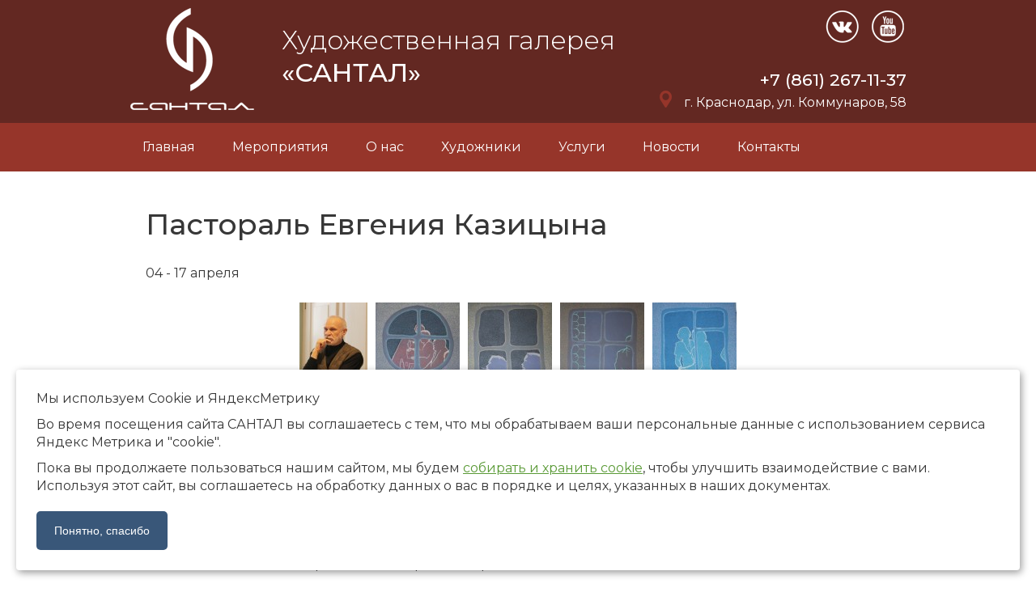

--- FILE ---
content_type: text/html; charset=utf-8
request_url: https://www.santalcompany.ru/meropriyatiya/pastoral-evgeniya-kazicyna
body_size: 7579
content:
<!DOCTYPE html>
<html lang="ru" dir="ltr">
<head>
<meta http-equiv="Content-Type" content="text/html; charset=utf-8" />
<meta name="viewport" content="width=device-width, initial-scale=1" />
<link rel="shortcut icon" href="https://www.santalcompany.ru/sites/default/files/favicon1.ico" type="image/vnd.microsoft.icon" />
<meta name="description" content="Персональная, юбилейная выставка живописи." />
<meta name="generator" content="Drupal 7 (https://www.drupal.org)" />
<link rel="canonical" href="https://www.santalcompany.ru/meropriyatiya/pastoral-evgeniya-kazicyna" />
<link rel="shortlink" href="https://www.santalcompany.ru/node/243" />
<title>Художественная галерея «САНТАЛ», выставки, презентации творческие вечера | Пастораль Евгения Казицына</title>
<link type="text/css" rel="stylesheet" href="https://www.santalcompany.ru/sites/default/files/css/css_rEI_5cK_B9hB4So2yZUtr5weuEV3heuAllCDE6XsIkI.css" media="all" />
<link type="text/css" rel="stylesheet" href="https://www.santalcompany.ru/sites/default/files/css/css_KSC5df3M5_lzFrWu3ygt9C8ndBNkKKsLXhvDvhSQYlk.css" media="all" />
<link type="text/css" rel="stylesheet" href="https://www.santalcompany.ru/sites/default/files/css/css_YQfiW0LwbM3VLQxqWIP634b9okLOs8oOloPHLjIZOBE.css" media="all" />
<link type="text/css" rel="stylesheet" href="https://www.santalcompany.ru/sites/default/files/css/css_DzCXGu938kUEkVJj6bGv1N2uySzlHqq_KpZl2LI1jAY.css" media="all" />
<script type="text/javascript" src="https://www.santalcompany.ru/sites/default/files/js/js_b3CE8FGnsqqQIkfcKCuPN4xwA2qS2ziveSO6I2YYajM.js"></script>
<script type="text/javascript" src="https://www.santalcompany.ru/sites/default/files/js/js_Tik8PIaz_eQ5I4FMzmjkWoPEs9jKBgTSauo1jgsNa6g.js"></script>
<script type="text/javascript" src="https://www.santalcompany.ru/sites/default/files/js/js_ym62LI83Rm0dX-t5qHGyNzlNIs9y9GC5si70LNR8PWM.js"></script>
<script type="text/javascript" src="https://www.santalcompany.ru/sites/default/files/js/js_tojUaaQ5_nUXh66KMTl8GgGxNK7zSmB3h83AjT9fcCw.js"></script>
<script type="text/javascript">
<!--//--><![CDATA[//><!--
jQuery.extend(Drupal.settings, {"basePath":"\/","pathPrefix":"","ajaxPageState":{"theme":"minith","theme_token":"iXnMF3FHNnEOg8v5OsxCZt84U4C75EwznrBAcgem4S0","js":{"profiles\/voodoo\/modules\/jquery_update\/replace\/jquery\/1.10\/jquery.min.js":1,"misc\/jquery-extend-3.4.0.js":1,"misc\/jquery.once.js":1,"misc\/drupal.js":1,"profiles\/voodoo\/modules\/extlink\/extlink.js":1,"public:\/\/languages\/ru_oX87RW4U22OJnt3EHiH6sfCxTymTnqx3iJHRYPQW68s.js":1,"sites\/all\/libraries\/colorbox\/jquery.colorbox-min.js":1,"sites\/all\/modules\/colorbox\/js\/colorbox.js":1,"sites\/all\/modules\/colorbox\/styles\/default\/colorbox_style.js":1,"sites\/all\/modules\/vcarou\/js\/jquery.carouFredSel-6.2.1-packed.js":1,"sites\/all\/modules\/togglemenu\/js\/togglemenu.js":1,"sites\/all\/libraries\/togglemenu\/jquery.togglemenu.min.js":1,"sites\/all\/themes\/minith\/js\/html5.js":1,"sites\/all\/themes\/minith\/js\/scripts.js":1,"sites\/all\/themes\/minith\/js\/detect.min.js":1},"css":{"modules\/system\/system.base.css":1,"modules\/system\/system.messages.css":1,"profiles\/voodoo\/modules\/extlink\/extlink.css":1,"profiles\/voodoo\/modules\/views\/css\/views.css":1,"sites\/all\/modules\/colorbox\/styles\/default\/colorbox_style.css":1,"profiles\/voodoo\/modules\/ctools\/css\/ctools.css":1,"sites\/all\/libraries\/togglemenu\/jquery.togglemenu.css":1,"sites\/all\/themes\/minith\/css\/font-awesome.min.css":1,"sites\/all\/themes\/minith\/css\/reset.css":1,"sites\/all\/themes\/minith\/css\/screen.css":1,"sites\/all\/themes\/minith\/css\/custom.css":1}},"colorbox":{"opacity":"0.85","current":"{current} of {total}","previous":"\u00ab Prev","next":"Next \u00bb","close":"Close","maxWidth":"98%","maxHeight":"98%","fixed":true,"mobiledetect":false,"mobiledevicewidth":"480px"},"extlink":{"extTarget":0,"extClass":0,"extLabel":"(link is external)","extImgClass":0,"extIconPlacement":"append","extSubdomains":0,"extExclude":"","extInclude":"","extCssExclude":"","extCssExplicit":"","extAlert":0,"extAlertText":"This link will take you to an external web site.","mailtoClass":0,"mailtoLabel":"(link sends e-mail)"},"togglemenu":{"selector":"\u003E.content \u003E ul.menu","breakpoint":"960","title":"\u041c\u0435\u043d\u044e","burger":"","burgerParent":""},"togglemenuSelector":"#block-system-main-menu"});
//--><!]]>
</script>
<!--[if lt IE 9]><script src="/sites/all/themes/minith/js/html5.js"></script><![endif]-->
</head>
<body class="html not-front not-logged-in no-sidebars page-node page-node- page-node-243 node-type-meropriyatiya">
    <div id="wrap" >
  <div id="header-wrap">
    <div class="inner-container">
      <header id="header" class="clearfix">
        <div id="logo">
					<div id="site-logo"><a href="/" title="Главная">
								<img src="https://www.santalcompany.ru/sites/default/files/logo_0.png" alt="Главная" />
							</a></div>        </div>
									<div class="region region-header">
  <div id="block-block-6" class="block block-block">

      
  <div class="content">
    Художественная галерея <span>«САНТАЛ»</span>  </div>
  
</div> <!-- /.block -->
</div>
 <!-- /.region -->
													<div class="region region-header-second">
  <div id="block-block-7" class="block block-block">

      
  <div class="content">
    <ul class="social">
<!--<li><a class="inst" href="" target="_blank"></a></li>-->
<li><a class="vk" href="https://vk.com/santal_gallery" target="_blank"></a></li>
<!--<li><a class="fb" href="" target="_blank"></a></li>-->
<li><a class="yt" href="https://www.youtube.com/channel/UCS-vVxq-2oU5LKroZMYlcKA" target="_blank"></a></li>
</ul>  </div>
  
</div> <!-- /.block -->
<div id="block-block-3" class="block block-block">

      
  <div class="content">
    <p><a href="tel:+7 (861) 267-11-37">+7 (861) 267-11-37</a></p>
<div class="adres"><p>г. Краснодар, ул. Коммунаров, 58   </p></div>  </div>
  
</div> <!-- /.block -->
</div>
 <!-- /.region -->
				      </header>
    </div>
					<div class="menu-wrap">
				<div class="inner-container">
					<div class="region region-menu">
  <div id="block-system-main-menu" class="block block-system block-menu">

      
  <div class="content">
    <ul class="menu"><li class="first leaf"><a href="/" title="">Главная</a></li>
<li class="leaf"><a href="/meropriyatiya" title="">Мероприятия</a></li>
<li class="leaf"><a href="/o-nas">О нас</a></li>
<li class="leaf"><a href="/hudozhniki">Художники</a></li>
<li class="leaf"><a href="/uslugi">Услуги</a></li>
<li class="leaf"><a href="/news">Новости</a></li>
<li class="last leaf"><a href="/kontakty">Контакты</a></li>
</ul>  </div>
  
</div> <!-- /.block -->
</div>
 <!-- /.region -->
				</div></div>
		  </div>


	<div class="content-wrap">

		
		
		<div id="main-content" class="clearfix page sidebar-right single_column">
						<div class="inner-container">
				<div id="primary" class="container clearfix">
					<section id="content" role="main" class="clearfix">
						<div id="content-wrap">

														<h1 class="page-title">Пастораль Евгения Казицына</h1>							
							
																					<div class="region region-content">
  <div id="block-system-main" class="block block-system">

      
  <div class="content">
    <div  class="ds-1col node node-meropriyatiya node-promoted view-mode-full clearfix">

  
  <div class="field field-name-field-txt field-type-text field-label-hidden"><div class="field-items"><div class="field-item even">04 - 17 апреля</div></div></div>
<div class="paragraphs-items paragraphs-items-field-content-par paragraphs-items-field-content-par-full paragraphs-items-full">
  <div class="field field-name-field-content-par field-type-paragraphs field-label-hidden"><div class="field-items"><div class="field-item even"><div  class="ds-1col entity entity-paragraphs-item paragraphs-item-gallery view-mode-full clearfix">

  
  <div class="field field-name-field-imgs field-type-image field-label-hidden"><div class="field-items"><div class="field-item even"><a href="https://www.santalcompany.ru/sites/default/files/k_7.jpg" title="" class="colorbox" data-colorbox-gallery="gallery-paragraphs_item-1047-PP7mkZZ8t6U" data-cbox-img-attrs="{&quot;title&quot;: &quot;&quot;, &quot;alt&quot;: &quot;&quot;}"><img src="https://www.santalcompany.ru/sites/default/files/styles/height_130/public/k_7.jpg?itok=PoxiGbho" width="84" height="130" alt="" title="" /></a></div><div class="field-item odd"><a href="https://www.santalcompany.ru/sites/default/files/k_1_1.jpg" title="" class="colorbox" data-colorbox-gallery="gallery-paragraphs_item-1047-PP7mkZZ8t6U" data-cbox-img-attrs="{&quot;title&quot;: &quot;&quot;, &quot;alt&quot;: &quot;&quot;}"><img src="https://www.santalcompany.ru/sites/default/files/styles/height_130/public/k_1_1.jpg?itok=TQLyLLdl" width="104" height="130" alt="" title="" /></a></div><div class="field-item even"><a href="https://www.santalcompany.ru/sites/default/files/k_2_0.jpg" title="" class="colorbox" data-colorbox-gallery="gallery-paragraphs_item-1047-PP7mkZZ8t6U" data-cbox-img-attrs="{&quot;title&quot;: &quot;&quot;, &quot;alt&quot;: &quot;&quot;}"><img src="https://www.santalcompany.ru/sites/default/files/styles/height_130/public/k_2_0.jpg?itok=8MPcPfEt" width="104" height="130" alt="" title="" /></a></div><div class="field-item odd"><a href="https://www.santalcompany.ru/sites/default/files/k_3_0.jpg" title="" class="colorbox" data-colorbox-gallery="gallery-paragraphs_item-1047-PP7mkZZ8t6U" data-cbox-img-attrs="{&quot;title&quot;: &quot;&quot;, &quot;alt&quot;: &quot;&quot;}"><img src="https://www.santalcompany.ru/sites/default/files/styles/height_130/public/k_3_0.jpg?itok=jUaxf9iU" width="104" height="130" alt="" title="" /></a></div><div class="field-item even"><a href="https://www.santalcompany.ru/sites/default/files/k_4_0.jpg" title="" class="colorbox" data-colorbox-gallery="gallery-paragraphs_item-1047-PP7mkZZ8t6U" data-cbox-img-attrs="{&quot;title&quot;: &quot;&quot;, &quot;alt&quot;: &quot;&quot;}"><img src="https://www.santalcompany.ru/sites/default/files/styles/height_130/public/k_4_0.jpg?itok=Klx4MdWP" width="104" height="130" alt="" title="" /></a></div></div></div></div>

</div><div class="field-item odd"><div class="entity entity-paragraphs-item paragraphs-item-text">
  <div class="content">
    <div class="field field-name-field-content field-type-text-long field-label-hidden"><div class="field-items"><div class="field-item even"><p>Идея выставки «Пастораль Евгения Казицына» повторяет одну из стержневых социокультурных концепций современности, которую еще в начале ХХ века Марсель Пруст сформулировал как «поиски утраченного времени».<br />Тени незабытых автором предков, любимых женщин, друзей, случайных знакомых становятся персонажами его холстов. Память детства и юности, проведенной в Сибири (в селе Сухово и г.Красноярске), годы зрелости, совпавшие с работой в Краснодарском художественном музее им. Ф.А. Коваленко, словно остановленные кинокадры из многосерийного фильма.</p>
</div></div></div>  </div>
</div>
</div><div class="field-item even"><div  class="ds-1col entity entity-paragraphs-item paragraphs-item-gallery view-mode-full clearfix">

  
  <div class="field field-name-field-imgs field-type-image field-label-hidden"><div class="field-items"><div class="field-item even"><a href="https://www.santalcompany.ru/sites/default/files/k_6_0.jpg" title="" class="colorbox" data-colorbox-gallery="gallery-paragraphs_item-1049-PP7mkZZ8t6U" data-cbox-img-attrs="{&quot;title&quot;: &quot;&quot;, &quot;alt&quot;: &quot;&quot;}"><img src="https://www.santalcompany.ru/sites/default/files/styles/height_130/public/k_6_0.jpg?itok=AJVlWilO" width="101" height="130" alt="" title="" /></a></div><div class="field-item odd"><a href="https://www.santalcompany.ru/sites/default/files/k_7_0.jpg" title="" class="colorbox" data-colorbox-gallery="gallery-paragraphs_item-1049-PP7mkZZ8t6U" data-cbox-img-attrs="{&quot;title&quot;: &quot;&quot;, &quot;alt&quot;: &quot;&quot;}"><img src="https://www.santalcompany.ru/sites/default/files/styles/height_130/public/k_7_0.jpg?itok=hF2dYTGb" width="104" height="130" alt="" title="" /></a></div><div class="field-item even"><a href="https://www.santalcompany.ru/sites/default/files/k_9.jpg" title="" class="colorbox" data-colorbox-gallery="gallery-paragraphs_item-1049-PP7mkZZ8t6U" data-cbox-img-attrs="{&quot;title&quot;: &quot;&quot;, &quot;alt&quot;: &quot;&quot;}"><img src="https://www.santalcompany.ru/sites/default/files/styles/height_130/public/k_9.jpg?itok=gKyunllK" width="102" height="130" alt="" title="" /></a></div><div class="field-item odd"><a href="https://www.santalcompany.ru/sites/default/files/k_10_1.jpg" title="" class="colorbox" data-colorbox-gallery="gallery-paragraphs_item-1049-PP7mkZZ8t6U" data-cbox-img-attrs="{&quot;title&quot;: &quot;&quot;, &quot;alt&quot;: &quot;&quot;}"><img src="https://www.santalcompany.ru/sites/default/files/styles/height_130/public/k_10_1.jpg?itok=F42MZdpw" width="107" height="130" alt="" title="" /></a></div><div class="field-item even"><a href="https://www.santalcompany.ru/sites/default/files/k_5_0.jpg" title="" class="colorbox" data-colorbox-gallery="gallery-paragraphs_item-1049-PP7mkZZ8t6U" data-cbox-img-attrs="{&quot;title&quot;: &quot;&quot;, &quot;alt&quot;: &quot;&quot;}"><img src="https://www.santalcompany.ru/sites/default/files/styles/height_130/public/k_5_0.jpg?itok=ajtKzZLP" width="105" height="130" alt="" title="" /></a></div></div></div></div>

</div><div class="field-item odd"><div class="entity entity-paragraphs-item paragraphs-item-text">
  <div class="content">
    <div class="field field-name-field-content field-type-text-long field-label-hidden"><div class="field-items"><div class="field-item even"><p>Первым «телевизором» для маленького Жени было окно, за которым шла разнообразная, таинственная и такая заманчивая жизнь. Именно окно становится главным героем и композиционным центром всех картин. Все  персонажи помещены по ту сторону от окна, а на переднем плане художник изображает натюрморты, связанные по смыслу и пластически с происходящим действием за окном.<br />В молодости казалось, что окно отделяет два мира – большой, настоящий и интимный, домашний, но ближе к финалу становится ясно, что эти миры не могут существовать друг без друга.<br />Сюжеты, происходящие за окном, разнообразны:первый поход мальчика в гости («Меня взяли»),  воспоминание о матери («Подруги, которые»),будни работников Красноярского речного пароходства («Обед»), рождение сына («Сашка»), память о солдатах Великой Отечественной  войны («Долг Родине»).  Видим мы и встречи друзей у памятника Репину в Краснодаре («Тут были») и ностальгию по уехавшему на чужбину другу («Аркадий уехал»). Не избегает он темы любви и дружбы («Ох, гитара»), первых детских впечатлений («Приехали гости») и любовных переживаний («Прости, Наташка»). А традиционную русскую алкогольную тему иронически обыгрывает в работе («За Корни»), изображая на переднем плане деревянную кадушку, в которой бродит традиционный древнерусский напиток – брага.</p>
</div></div></div>  </div>
</div>
</div><div class="field-item even"><div  class="ds-1col entity entity-paragraphs-item paragraphs-item-gallery view-mode-full clearfix">

  
  <div class="field field-name-field-imgs field-type-image field-label-hidden"><div class="field-items"><div class="field-item even"><a href="https://www.santalcompany.ru/sites/default/files/k_14_1.jpg" title="" class="colorbox" data-colorbox-gallery="gallery-paragraphs_item-1051-PP7mkZZ8t6U" data-cbox-img-attrs="{&quot;title&quot;: &quot;&quot;, &quot;alt&quot;: &quot;&quot;}"><img src="https://www.santalcompany.ru/sites/default/files/styles/height_130/public/k_14_1.jpg?itok=sFzgtnEU" width="195" height="130" alt="" title="" /></a></div><div class="field-item odd"><a href="https://www.santalcompany.ru/sites/default/files/k_15_1.jpg" title="" class="colorbox" data-colorbox-gallery="gallery-paragraphs_item-1051-PP7mkZZ8t6U" data-cbox-img-attrs="{&quot;title&quot;: &quot;&quot;, &quot;alt&quot;: &quot;&quot;}"><img src="https://www.santalcompany.ru/sites/default/files/styles/height_130/public/k_15_1.jpg?itok=bAJtm0Yz" width="195" height="130" alt="" title="" /></a></div><div class="field-item even"><a href="https://www.santalcompany.ru/sites/default/files/k_16_2.jpg" title="" class="colorbox" data-colorbox-gallery="gallery-paragraphs_item-1051-PP7mkZZ8t6U" data-cbox-img-attrs="{&quot;title&quot;: &quot;&quot;, &quot;alt&quot;: &quot;&quot;}"><img src="https://www.santalcompany.ru/sites/default/files/styles/height_130/public/k_16_2.jpg?itok=-R99nBO4" width="195" height="130" alt="" title="" /></a></div></div></div></div>

</div><div class="field-item odd"><div class="entity entity-paragraphs-item paragraphs-item-text">
  <div class="content">
    <div class="field field-name-field-content field-type-text-long field-label-hidden"><div class="field-items"><div class="field-item even"><p>Образная система художника построена на ассоциациях, узнаваемых ситуациях, фрагментах его личной биографии и жизни эпохи конца ХХ – начала ХХI веков, философских взглядов. Он считает, что задача художника – заставить публику не любоваться картиной, а поразмыслить о собственной жизни. Легкая ирония соединяется с любовью и состраданием к человеку.<br />Казицын опирается на наиболее демократические культурные традиции Древней Руси – лубок, народную картину, анекдот, песню-частушку, но переводит это на язык современного неосимволизма и постмодерна, трансформируя грубоватый просторечный юмор в подчеркнуто изысканные пластические формы. В этом смысле Казицын – матерый постмодернист, который не может обойтись без собственного прочтения старых текстов, деконструкции и легкой пародийности. Его творчество – это диалог с древнерусским народным искусством Допетровского времени, сохранившемся в Сибири лучше, чем в Центральной России. «У меня юмор - сибирский»,- говорит художник.</p>
</div></div></div>  </div>
</div>
</div><div class="field-item even"><div  class="ds-1col entity entity-paragraphs-item paragraphs-item-gallery view-mode-full clearfix">

  
  <div class="field field-name-field-imgs field-type-image field-label-hidden"><div class="field-items"><div class="field-item even"><a href="https://www.santalcompany.ru/sites/default/files/k_11_5.jpg" title="" class="colorbox" data-colorbox-gallery="gallery-paragraphs_item-1053-PP7mkZZ8t6U" data-cbox-img-attrs="{&quot;title&quot;: &quot;&quot;, &quot;alt&quot;: &quot;&quot;}"><img src="https://www.santalcompany.ru/sites/default/files/styles/height_130/public/k_11_5.jpg?itok=uk700vwa" width="195" height="130" alt="" title="" /></a></div><div class="field-item odd"><a href="https://www.santalcompany.ru/sites/default/files/k_12_1.jpg" title="" class="colorbox" data-colorbox-gallery="gallery-paragraphs_item-1053-PP7mkZZ8t6U" data-cbox-img-attrs="{&quot;title&quot;: &quot;&quot;, &quot;alt&quot;: &quot;&quot;}"><img src="https://www.santalcompany.ru/sites/default/files/styles/height_130/public/k_12_1.jpg?itok=FuzoOMkd" width="195" height="130" alt="" title="" /></a></div><div class="field-item even"><a href="https://www.santalcompany.ru/sites/default/files/k_13_1.jpg" title="" class="colorbox" data-colorbox-gallery="gallery-paragraphs_item-1053-PP7mkZZ8t6U" data-cbox-img-attrs="{&quot;title&quot;: &quot;&quot;, &quot;alt&quot;: &quot;&quot;}"><img src="https://www.santalcompany.ru/sites/default/files/styles/height_130/public/k_13_1.jpg?itok=MtKUhsZp" width="195" height="130" alt="" title="" /></a></div></div></div></div>

</div><div class="field-item odd"><div class="entity entity-paragraphs-item paragraphs-item-text">
  <div class="content">
    <div class="field field-name-field-content field-type-text-long field-label-hidden"><div class="field-items"><div class="field-item even"><p>Другая культурная традиция – это область высокого, сакрального, проявляющегося в использовании контражура, чем-то родственного православной иконе. Можно понимать мотив окна, за которым течет идиллическая жизнь, как информационный Портал между низким и высоким, прошлым, настоящим и будущим. Евгений Казицын, как принц Гамлет, словно говорит нам: «Порвалась дней связующая нить. Как мне обрывки их соединить!»<br />Вот так просто, без назидания он умеет быть нравственным, без философствования – философом, без пафоса – патриотом. Умеет быть художником, то есть вносить в мир гармонию.</p>
</div></div></div>  </div>
</div>
</div><div class="field-item even"><div  class="ds-1col entity entity-paragraphs-item paragraphs-item-gallery view-mode-full clearfix">

  
  <div class="field field-name-field-imgs field-type-image field-label-hidden"><div class="field-items"><div class="field-item even"><a href="https://www.santalcompany.ru/sites/default/files/k_17_3.jpg" title="" class="colorbox" data-colorbox-gallery="gallery-paragraphs_item-1055-PP7mkZZ8t6U" data-cbox-img-attrs="{&quot;title&quot;: &quot;&quot;, &quot;alt&quot;: &quot;&quot;}"><img src="https://www.santalcompany.ru/sites/default/files/styles/height_130/public/k_17_3.jpg?itok=iESoWsY5" width="195" height="130" alt="" title="" /></a></div><div class="field-item odd"><a href="https://www.santalcompany.ru/sites/default/files/k_18_2.jpg" title="" class="colorbox" data-colorbox-gallery="gallery-paragraphs_item-1055-PP7mkZZ8t6U" data-cbox-img-attrs="{&quot;title&quot;: &quot;&quot;, &quot;alt&quot;: &quot;&quot;}"><img src="https://www.santalcompany.ru/sites/default/files/styles/height_130/public/k_18_2.jpg?itok=Jecr3QBx" width="195" height="130" alt="" title="" /></a></div><div class="field-item even"><a href="https://www.santalcompany.ru/sites/default/files/k_19_1.jpg" title="" class="colorbox" data-colorbox-gallery="gallery-paragraphs_item-1055-PP7mkZZ8t6U" data-cbox-img-attrs="{&quot;title&quot;: &quot;&quot;, &quot;alt&quot;: &quot;&quot;}"><img src="https://www.santalcompany.ru/sites/default/files/styles/height_130/public/k_19_1.jpg?itok=hW0eGPJP" width="195" height="130" alt="" title="" /></a></div></div></div></div>

</div><div class="field-item odd"><div class="entity entity-paragraphs-item paragraphs-item-text">
  <div class="content">
    <div class="field field-name-field-content field-type-text-long field-label-hidden"><div class="field-items"><div class="field-item even"><p style="text-align: right;"><span style="font-size:16px;">Член АИС Татьяна Соколинская</span></p>
</div></div></div>  </div>
</div>
</div></div></div></div>
</div>

  </div>
  
</div> <!-- /.block -->
</div>
 <!-- /.region -->
						</div>
					</section>
									</div>
			</div>

						<div class="clear"></div>
		</div>

	</div>

  <div id="footer-root"></div>
</div>

<footer id="footer">
  <div class="inner-container">
					<div class="region region-footer">
  <div id="block-vadmin-pages-vadmin-pages-copyright" class="block block-vadmin-pages">

      
  <div class="content">
    <div id="copyright">© ООО Художественная галерея «Сантал», 2002-2026</div>  </div>
  
</div> <!-- /.block -->
<div id="block-block-8" class="block block-block">

      
  <div class="content">
    <p>г. Краснодар, ул. Коммунаров, 58   </p>
<a href="mailto:santalgallery@yandex.ru">santalgallery@yandex.ru</a>
<ul class="social">
<!--<li><a class="inst" href="" target="_blank"></a></li>-->
<li><a class="vk" href="https://vk.com/santal_gallery" target="_blank"></a></li>
<!--<li><a class="fb" href="" target="_blank"></a></li>-->
<li><a class="yt" href="https://www.youtube.com/channel/UCS-vVxq-2oU5LKroZMYlcKA" target="_blank"></a></li>
</ul>  </div>
  
</div> <!-- /.block -->
<div id="block-block-9" class="block block-block">

      
  <div class="content">
    <p><a href="tel:+7 (861) 267-11-37">+7 (861) 267-11-37</a></p>  </div>
  
</div> <!-- /.block -->
<div id="block-block-10" class="block block-block">

      
  <div class="content">
    <p><a href="/sites/default/files/politika_opd_ooo_hg_santal.pdf" target="_blank">Политика обработки персональных данных</a></p>
  </div>
  
</div> <!-- /.block -->
</div>
 <!-- /.region -->
		    <div class="voodoo">
      <a href="http://voodoo.ru/" target="_blank" title="Разработка сайта voodoo.ru"><img src="/sites/all/themes/minith/images/voodoo.png" alt="voodoo.ru"></a>
    </div> 
  </div>
  
</footer>
<div id="cookie_notification">
    <p><b>Мы используем Сookie и ЯндексМетрику</b></p>
    <p>Во время посещения сайта САНТАЛ вы соглашаетесь с тем, что мы обрабатываем ваши персональные данные с использованием сервиса Яндекс Метрика и "cookie".</p>
	<p>Пока вы продолжаете пользоваться нашим сайтом, мы будем <a target="_blank" href="https://www.santalcompany.ru/sites/default/files/politika_opd_ooo_hg_santal.pdf">собирать и хранить cookie</a>, чтобы улучшить взаимодействие с вами. Используя этот сайт, вы соглашаетесь на обработку данных о вас в порядке и целях, указанных в наших документах. </p>
<button class="button cookie_accept btn">Понятно, спасибо</button>
</div>
<script>
    (function ($) {
    function setCookie(name, value, days) {
let expires = "";
if (days) {
let date = new Date();
date.setTime(date.getTime() + (days * 24 * 60 * 60 * 1000));
expires = "; expires=" + date.toUTCString();
}
document.cookie = name + "=" + (value || "") + expires + "; path=/";
}

function getCookie(name) {
let matches = document.cookie.match(new RegExp("(?:^|; )" + name.replace(/([\.$?*|{}\(\)\[\]\\\/\+^])/g, '\\$1') + "=([^;]*)"));
return matches ? decodeURIComponent(matches[1]) : undefined;
}

function checkCookies() {
if (!getCookie('cookies_policy')) {
$('#cookie_notification').addClass('show');
}

$('.cookie_accept').click(function(){
setCookie('cookies_policy', 'true', 365);
$('#cookie_notification').removeClass('show');
});
}

checkCookies();
})(jQuery);
</script>
  <!-- Yandex.Metrika counter --> <script type="text/javascript" > (function(m,e,t,r,i,k,a){m[i]=m[i]||function(){(m[i].a=m[i].a||[]).push(arguments)}; m[i].l=1*new Date();k=e.createElement(t),a=e.getElementsByTagName(t)[0],k.async=1,k.src=r,a.parentNode.insertBefore(k,a)}) (window, document, "script", "https://mc.yandex.ru/metrika/tag.js", "ym"); ym(52641799, "init", { id:52641799, clickmap:true, trackLinks:true, accurateTrackBounce:true, webvisor:true }); </script> <noscript><div><img src="https://mc.yandex.ru/watch/52641799" style="position:absolute; left:-9999px;" alt="" /></div></noscript> <!-- /Yandex.Metrika counter -->

<!--LiveInternet counter--><script type="text/javascript">new Image().src = "//counter.yadro.ru/hit?r" + escape(document.referrer) + ((typeof(screen)=="undefined")?"" : ";s"+screen.width+"*"+screen.height+"*" + (screen.colorDepth?screen.colorDepth:screen.pixelDepth)) + ";u"+escape(document.URL) +  ";" +Math.random();</script><!--/LiveInternet--></body>
</html>

--- FILE ---
content_type: text/css
request_url: https://www.santalcompany.ru/sites/default/files/css/css_DzCXGu938kUEkVJj6bGv1N2uySzlHqq_KpZl2LI1jAY.css
body_size: 12569
content:
@import url("https://fonts.googleapis.com/css?family=Montserrat:300,400,500,600,700&subset=cyrillic,cyrillic-ext");@font-face{font-family:'FontAwesome';src:url(/sites/all/themes/minith/fonts/fontawesome-webfont.eot?v=4.7.0);src:url(/sites/all/themes/minith/fonts/fontawesome-webfont.eot?#iefix&v=4.7.0) format('embedded-opentype'),url(/sites/all/themes/minith/fonts/fontawesome-webfont.woff2?v=4.7.0) format('woff2'),url(/sites/all/themes/minith/fonts/fontawesome-webfont.woff?v=4.7.0) format('woff'),url(/sites/all/themes/minith/fonts/fontawesome-webfont.ttf?v=4.7.0) format('truetype'),url(/sites/all/themes/minith/fonts/fontawesome-webfont.svg?v=4.7.0#fontawesomeregular) format('svg');font-weight:normal;font-style:normal}.fa{display:inline-block;font:normal normal normal 14px/1 FontAwesome;font-size:inherit;text-rendering:auto;-webkit-font-smoothing:antialiased;-moz-osx-font-smoothing:grayscale}.fa-lg{font-size:1.33333333em;line-height:.75em;vertical-align:-15%}.fa-2x{font-size:2em}.fa-3x{font-size:3em}.fa-4x{font-size:4em}.fa-5x{font-size:5em}.fa-fw{width:1.28571429em;text-align:center}.fa-ul{padding-left:0;margin-left:2.14285714em;list-style-type:none}.fa-ul>li{position:relative}.fa-li{position:absolute;left:-2.14285714em;width:2.14285714em;top:.14285714em;text-align:center}.fa-li.fa-lg{left:-1.85714286em}.fa-border{padding:.2em .25em .15em;border:solid .08em #eee;border-radius:.1em}.fa-pull-left{float:left}.fa-pull-right{float:right}.fa.fa-pull-left{margin-right:.3em}.fa.fa-pull-right{margin-left:.3em}.pull-right{float:right}.pull-left{float:left}.fa.pull-left{margin-right:.3em}.fa.pull-right{margin-left:.3em}.fa-spin{-webkit-animation:fa-spin 2s infinite linear;animation:fa-spin 2s infinite linear}.fa-pulse{-webkit-animation:fa-spin 1s infinite steps(8);animation:fa-spin 1s infinite steps(8)}@-webkit-keyframes fa-spin{0%{-webkit-transform:rotate(0deg);transform:rotate(0deg)}100%{-webkit-transform:rotate(359deg);transform:rotate(359deg)}}@keyframes fa-spin{0%{-webkit-transform:rotate(0deg);transform:rotate(0deg)}100%{-webkit-transform:rotate(359deg);transform:rotate(359deg)}}.fa-rotate-90{-ms-filter:"progid:DXImageTransform.Microsoft.BasicImage(rotation=1)";-webkit-transform:rotate(90deg);-ms-transform:rotate(90deg);transform:rotate(90deg)}.fa-rotate-180{-ms-filter:"progid:DXImageTransform.Microsoft.BasicImage(rotation=2)";-webkit-transform:rotate(180deg);-ms-transform:rotate(180deg);transform:rotate(180deg)}.fa-rotate-270{-ms-filter:"progid:DXImageTransform.Microsoft.BasicImage(rotation=3)";-webkit-transform:rotate(270deg);-ms-transform:rotate(270deg);transform:rotate(270deg)}.fa-flip-horizontal{-ms-filter:"progid:DXImageTransform.Microsoft.BasicImage(rotation=0,mirror=1)";-webkit-transform:scale(-1,1);-ms-transform:scale(-1,1);transform:scale(-1,1)}.fa-flip-vertical{-ms-filter:"progid:DXImageTransform.Microsoft.BasicImage(rotation=2,mirror=1)";-webkit-transform:scale(1,-1);-ms-transform:scale(1,-1);transform:scale(1,-1)}:root .fa-rotate-90,:root .fa-rotate-180,:root .fa-rotate-270,:root .fa-flip-horizontal,:root .fa-flip-vertical{filter:none}.fa-stack{position:relative;display:inline-block;width:2em;height:2em;line-height:2em;vertical-align:middle}.fa-stack-1x,.fa-stack-2x{position:absolute;left:0;width:100%;text-align:center}.fa-stack-1x{line-height:inherit}.fa-stack-2x{font-size:2em}.fa-inverse{color:#fff}.fa-glass:before{content:"\f000"}.fa-music:before{content:"\f001"}.fa-search:before{content:"\f002"}.fa-envelope-o:before{content:"\f003"}.fa-heart:before{content:"\f004"}.fa-star:before{content:"\f005"}.fa-star-o:before{content:"\f006"}.fa-user:before{content:"\f007"}.fa-film:before{content:"\f008"}.fa-th-large:before{content:"\f009"}.fa-th:before{content:"\f00a"}.fa-th-list:before{content:"\f00b"}.fa-check:before{content:"\f00c"}.fa-remove:before,.fa-close:before,.fa-times:before{content:"\f00d"}.fa-search-plus:before{content:"\f00e"}.fa-search-minus:before{content:"\f010"}.fa-power-off:before{content:"\f011"}.fa-signal:before{content:"\f012"}.fa-gear:before,.fa-cog:before{content:"\f013"}.fa-trash-o:before{content:"\f014"}.fa-home:before{content:"\f015"}.fa-file-o:before{content:"\f016"}.fa-clock-o:before{content:"\f017"}.fa-road:before{content:"\f018"}.fa-download:before{content:"\f019"}.fa-arrow-circle-o-down:before{content:"\f01a"}.fa-arrow-circle-o-up:before{content:"\f01b"}.fa-inbox:before{content:"\f01c"}.fa-play-circle-o:before{content:"\f01d"}.fa-rotate-right:before,.fa-repeat:before{content:"\f01e"}.fa-refresh:before{content:"\f021"}.fa-list-alt:before{content:"\f022"}.fa-lock:before{content:"\f023"}.fa-flag:before{content:"\f024"}.fa-headphones:before{content:"\f025"}.fa-volume-off:before{content:"\f026"}.fa-volume-down:before{content:"\f027"}.fa-volume-up:before{content:"\f028"}.fa-qrcode:before{content:"\f029"}.fa-barcode:before{content:"\f02a"}.fa-tag:before{content:"\f02b"}.fa-tags:before{content:"\f02c"}.fa-book:before{content:"\f02d"}.fa-bookmark:before{content:"\f02e"}.fa-print:before{content:"\f02f"}.fa-camera:before{content:"\f030"}.fa-font:before{content:"\f031"}.fa-bold:before{content:"\f032"}.fa-italic:before{content:"\f033"}.fa-text-height:before{content:"\f034"}.fa-text-width:before{content:"\f035"}.fa-align-left:before{content:"\f036"}.fa-align-center:before{content:"\f037"}.fa-align-right:before{content:"\f038"}.fa-align-justify:before{content:"\f039"}.fa-list:before{content:"\f03a"}.fa-dedent:before,.fa-outdent:before{content:"\f03b"}.fa-indent:before{content:"\f03c"}.fa-video-camera:before{content:"\f03d"}.fa-photo:before,.fa-image:before,.fa-picture-o:before{content:"\f03e"}.fa-pencil:before{content:"\f040"}.fa-map-marker:before{content:"\f041"}.fa-adjust:before{content:"\f042"}.fa-tint:before{content:"\f043"}.fa-edit:before,.fa-pencil-square-o:before{content:"\f044"}.fa-share-square-o:before{content:"\f045"}.fa-check-square-o:before{content:"\f046"}.fa-arrows:before{content:"\f047"}.fa-step-backward:before{content:"\f048"}.fa-fast-backward:before{content:"\f049"}.fa-backward:before{content:"\f04a"}.fa-play:before{content:"\f04b"}.fa-pause:before{content:"\f04c"}.fa-stop:before{content:"\f04d"}.fa-forward:before{content:"\f04e"}.fa-fast-forward:before{content:"\f050"}.fa-step-forward:before{content:"\f051"}.fa-eject:before{content:"\f052"}.fa-chevron-left:before{content:"\f053"}.fa-chevron-right:before{content:"\f054"}.fa-plus-circle:before{content:"\f055"}.fa-minus-circle:before{content:"\f056"}.fa-times-circle:before{content:"\f057"}.fa-check-circle:before{content:"\f058"}.fa-question-circle:before{content:"\f059"}.fa-info-circle:before{content:"\f05a"}.fa-crosshairs:before{content:"\f05b"}.fa-times-circle-o:before{content:"\f05c"}.fa-check-circle-o:before{content:"\f05d"}.fa-ban:before{content:"\f05e"}.fa-arrow-left:before{content:"\f060"}.fa-arrow-right:before{content:"\f061"}.fa-arrow-up:before{content:"\f062"}.fa-arrow-down:before{content:"\f063"}.fa-mail-forward:before,.fa-share:before{content:"\f064"}.fa-expand:before{content:"\f065"}.fa-compress:before{content:"\f066"}.fa-plus:before{content:"\f067"}.fa-minus:before{content:"\f068"}.fa-asterisk:before{content:"\f069"}.fa-exclamation-circle:before{content:"\f06a"}.fa-gift:before{content:"\f06b"}.fa-leaf:before{content:"\f06c"}.fa-fire:before{content:"\f06d"}.fa-eye:before{content:"\f06e"}.fa-eye-slash:before{content:"\f070"}.fa-warning:before,.fa-exclamation-triangle:before{content:"\f071"}.fa-plane:before{content:"\f072"}.fa-calendar:before{content:"\f073"}.fa-random:before{content:"\f074"}.fa-comment:before{content:"\f075"}.fa-magnet:before{content:"\f076"}.fa-chevron-up:before{content:"\f077"}.fa-chevron-down:before{content:"\f078"}.fa-retweet:before{content:"\f079"}.fa-shopping-cart:before{content:"\f07a"}.fa-folder:before{content:"\f07b"}.fa-folder-open:before{content:"\f07c"}.fa-arrows-v:before{content:"\f07d"}.fa-arrows-h:before{content:"\f07e"}.fa-bar-chart-o:before,.fa-bar-chart:before{content:"\f080"}.fa-twitter-square:before{content:"\f081"}.fa-facebook-square:before{content:"\f082"}.fa-camera-retro:before{content:"\f083"}.fa-key:before{content:"\f084"}.fa-gears:before,.fa-cogs:before{content:"\f085"}.fa-comments:before{content:"\f086"}.fa-thumbs-o-up:before{content:"\f087"}.fa-thumbs-o-down:before{content:"\f088"}.fa-star-half:before{content:"\f089"}.fa-heart-o:before{content:"\f08a"}.fa-sign-out:before{content:"\f08b"}.fa-linkedin-square:before{content:"\f08c"}.fa-thumb-tack:before{content:"\f08d"}.fa-external-link:before{content:"\f08e"}.fa-sign-in:before{content:"\f090"}.fa-trophy:before{content:"\f091"}.fa-github-square:before{content:"\f092"}.fa-upload:before{content:"\f093"}.fa-lemon-o:before{content:"\f094"}.fa-phone:before{content:"\f095"}.fa-square-o:before{content:"\f096"}.fa-bookmark-o:before{content:"\f097"}.fa-phone-square:before{content:"\f098"}.fa-twitter:before{content:"\f099"}.fa-facebook-f:before,.fa-facebook:before{content:"\f09a"}.fa-github:before{content:"\f09b"}.fa-unlock:before{content:"\f09c"}.fa-credit-card:before{content:"\f09d"}.fa-feed:before,.fa-rss:before{content:"\f09e"}.fa-hdd-o:before{content:"\f0a0"}.fa-bullhorn:before{content:"\f0a1"}.fa-bell:before{content:"\f0f3"}.fa-certificate:before{content:"\f0a3"}.fa-hand-o-right:before{content:"\f0a4"}.fa-hand-o-left:before{content:"\f0a5"}.fa-hand-o-up:before{content:"\f0a6"}.fa-hand-o-down:before{content:"\f0a7"}.fa-arrow-circle-left:before{content:"\f0a8"}.fa-arrow-circle-right:before{content:"\f0a9"}.fa-arrow-circle-up:before{content:"\f0aa"}.fa-arrow-circle-down:before{content:"\f0ab"}.fa-globe:before{content:"\f0ac"}.fa-wrench:before{content:"\f0ad"}.fa-tasks:before{content:"\f0ae"}.fa-filter:before{content:"\f0b0"}.fa-briefcase:before{content:"\f0b1"}.fa-arrows-alt:before{content:"\f0b2"}.fa-group:before,.fa-users:before{content:"\f0c0"}.fa-chain:before,.fa-link:before{content:"\f0c1"}.fa-cloud:before{content:"\f0c2"}.fa-flask:before{content:"\f0c3"}.fa-cut:before,.fa-scissors:before{content:"\f0c4"}.fa-copy:before,.fa-files-o:before{content:"\f0c5"}.fa-paperclip:before{content:"\f0c6"}.fa-save:before,.fa-floppy-o:before{content:"\f0c7"}.fa-square:before{content:"\f0c8"}.fa-navicon:before,.fa-reorder:before,.fa-bars:before{content:"\f0c9"}.fa-list-ul:before{content:"\f0ca"}.fa-list-ol:before{content:"\f0cb"}.fa-strikethrough:before{content:"\f0cc"}.fa-underline:before{content:"\f0cd"}.fa-table:before{content:"\f0ce"}.fa-magic:before{content:"\f0d0"}.fa-truck:before{content:"\f0d1"}.fa-pinterest:before{content:"\f0d2"}.fa-pinterest-square:before{content:"\f0d3"}.fa-google-plus-square:before{content:"\f0d4"}.fa-google-plus:before{content:"\f0d5"}.fa-money:before{content:"\f0d6"}.fa-caret-down:before{content:"\f0d7"}.fa-caret-up:before{content:"\f0d8"}.fa-caret-left:before{content:"\f0d9"}.fa-caret-right:before{content:"\f0da"}.fa-columns:before{content:"\f0db"}.fa-unsorted:before,.fa-sort:before{content:"\f0dc"}.fa-sort-down:before,.fa-sort-desc:before{content:"\f0dd"}.fa-sort-up:before,.fa-sort-asc:before{content:"\f0de"}.fa-envelope:before{content:"\f0e0"}.fa-linkedin:before{content:"\f0e1"}.fa-rotate-left:before,.fa-undo:before{content:"\f0e2"}.fa-legal:before,.fa-gavel:before{content:"\f0e3"}.fa-dashboard:before,.fa-tachometer:before{content:"\f0e4"}.fa-comment-o:before{content:"\f0e5"}.fa-comments-o:before{content:"\f0e6"}.fa-flash:before,.fa-bolt:before{content:"\f0e7"}.fa-sitemap:before{content:"\f0e8"}.fa-umbrella:before{content:"\f0e9"}.fa-paste:before,.fa-clipboard:before{content:"\f0ea"}.fa-lightbulb-o:before{content:"\f0eb"}.fa-exchange:before{content:"\f0ec"}.fa-cloud-download:before{content:"\f0ed"}.fa-cloud-upload:before{content:"\f0ee"}.fa-user-md:before{content:"\f0f0"}.fa-stethoscope:before{content:"\f0f1"}.fa-suitcase:before{content:"\f0f2"}.fa-bell-o:before{content:"\f0a2"}.fa-coffee:before{content:"\f0f4"}.fa-cutlery:before{content:"\f0f5"}.fa-file-text-o:before{content:"\f0f6"}.fa-building-o:before{content:"\f0f7"}.fa-hospital-o:before{content:"\f0f8"}.fa-ambulance:before{content:"\f0f9"}.fa-medkit:before{content:"\f0fa"}.fa-fighter-jet:before{content:"\f0fb"}.fa-beer:before{content:"\f0fc"}.fa-h-square:before{content:"\f0fd"}.fa-plus-square:before{content:"\f0fe"}.fa-angle-double-left:before{content:"\f100"}.fa-angle-double-right:before{content:"\f101"}.fa-angle-double-up:before{content:"\f102"}.fa-angle-double-down:before{content:"\f103"}.fa-angle-left:before{content:"\f104"}.fa-angle-right:before{content:"\f105"}.fa-angle-up:before{content:"\f106"}.fa-angle-down:before{content:"\f107"}.fa-desktop:before{content:"\f108"}.fa-laptop:before{content:"\f109"}.fa-tablet:before{content:"\f10a"}.fa-mobile-phone:before,.fa-mobile:before{content:"\f10b"}.fa-circle-o:before{content:"\f10c"}.fa-quote-left:before{content:"\f10d"}.fa-quote-right:before{content:"\f10e"}.fa-spinner:before{content:"\f110"}.fa-circle:before{content:"\f111"}.fa-mail-reply:before,.fa-reply:before{content:"\f112"}.fa-github-alt:before{content:"\f113"}.fa-folder-o:before{content:"\f114"}.fa-folder-open-o:before{content:"\f115"}.fa-smile-o:before{content:"\f118"}.fa-frown-o:before{content:"\f119"}.fa-meh-o:before{content:"\f11a"}.fa-gamepad:before{content:"\f11b"}.fa-keyboard-o:before{content:"\f11c"}.fa-flag-o:before{content:"\f11d"}.fa-flag-checkered:before{content:"\f11e"}.fa-terminal:before{content:"\f120"}.fa-code:before{content:"\f121"}.fa-mail-reply-all:before,.fa-reply-all:before{content:"\f122"}.fa-star-half-empty:before,.fa-star-half-full:before,.fa-star-half-o:before{content:"\f123"}.fa-location-arrow:before{content:"\f124"}.fa-crop:before{content:"\f125"}.fa-code-fork:before{content:"\f126"}.fa-unlink:before,.fa-chain-broken:before{content:"\f127"}.fa-question:before{content:"\f128"}.fa-info:before{content:"\f129"}.fa-exclamation:before{content:"\f12a"}.fa-superscript:before{content:"\f12b"}.fa-subscript:before{content:"\f12c"}.fa-eraser:before{content:"\f12d"}.fa-puzzle-piece:before{content:"\f12e"}.fa-microphone:before{content:"\f130"}.fa-microphone-slash:before{content:"\f131"}.fa-shield:before{content:"\f132"}.fa-calendar-o:before{content:"\f133"}.fa-fire-extinguisher:before{content:"\f134"}.fa-rocket:before{content:"\f135"}.fa-maxcdn:before{content:"\f136"}.fa-chevron-circle-left:before{content:"\f137"}.fa-chevron-circle-right:before{content:"\f138"}.fa-chevron-circle-up:before{content:"\f139"}.fa-chevron-circle-down:before{content:"\f13a"}.fa-html5:before{content:"\f13b"}.fa-css3:before{content:"\f13c"}.fa-anchor:before{content:"\f13d"}.fa-unlock-alt:before{content:"\f13e"}.fa-bullseye:before{content:"\f140"}.fa-ellipsis-h:before{content:"\f141"}.fa-ellipsis-v:before{content:"\f142"}.fa-rss-square:before{content:"\f143"}.fa-play-circle:before{content:"\f144"}.fa-ticket:before{content:"\f145"}.fa-minus-square:before{content:"\f146"}.fa-minus-square-o:before{content:"\f147"}.fa-level-up:before{content:"\f148"}.fa-level-down:before{content:"\f149"}.fa-check-square:before{content:"\f14a"}.fa-pencil-square:before{content:"\f14b"}.fa-external-link-square:before{content:"\f14c"}.fa-share-square:before{content:"\f14d"}.fa-compass:before{content:"\f14e"}.fa-toggle-down:before,.fa-caret-square-o-down:before{content:"\f150"}.fa-toggle-up:before,.fa-caret-square-o-up:before{content:"\f151"}.fa-toggle-right:before,.fa-caret-square-o-right:before{content:"\f152"}.fa-euro:before,.fa-eur:before{content:"\f153"}.fa-gbp:before{content:"\f154"}.fa-dollar:before,.fa-usd:before{content:"\f155"}.fa-rupee:before,.fa-inr:before{content:"\f156"}.fa-cny:before,.fa-rmb:before,.fa-yen:before,.fa-jpy:before{content:"\f157"}.fa-ruble:before,.fa-rouble:before,.fa-rub:before{content:"\f158"}.fa-won:before,.fa-krw:before{content:"\f159"}.fa-bitcoin:before,.fa-btc:before{content:"\f15a"}.fa-file:before{content:"\f15b"}.fa-file-text:before{content:"\f15c"}.fa-sort-alpha-asc:before{content:"\f15d"}.fa-sort-alpha-desc:before{content:"\f15e"}.fa-sort-amount-asc:before{content:"\f160"}.fa-sort-amount-desc:before{content:"\f161"}.fa-sort-numeric-asc:before{content:"\f162"}.fa-sort-numeric-desc:before{content:"\f163"}.fa-thumbs-up:before{content:"\f164"}.fa-thumbs-down:before{content:"\f165"}.fa-youtube-square:before{content:"\f166"}.fa-youtube:before{content:"\f167"}.fa-xing:before{content:"\f168"}.fa-xing-square:before{content:"\f169"}.fa-youtube-play:before{content:"\f16a"}.fa-dropbox:before{content:"\f16b"}.fa-stack-overflow:before{content:"\f16c"}.fa-instagram:before{content:"\f16d"}.fa-flickr:before{content:"\f16e"}.fa-adn:before{content:"\f170"}.fa-bitbucket:before{content:"\f171"}.fa-bitbucket-square:before{content:"\f172"}.fa-tumblr:before{content:"\f173"}.fa-tumblr-square:before{content:"\f174"}.fa-long-arrow-down:before{content:"\f175"}.fa-long-arrow-up:before{content:"\f176"}.fa-long-arrow-left:before{content:"\f177"}.fa-long-arrow-right:before{content:"\f178"}.fa-apple:before{content:"\f179"}.fa-windows:before{content:"\f17a"}.fa-android:before{content:"\f17b"}.fa-linux:before{content:"\f17c"}.fa-dribbble:before{content:"\f17d"}.fa-skype:before{content:"\f17e"}.fa-foursquare:before{content:"\f180"}.fa-trello:before{content:"\f181"}.fa-female:before{content:"\f182"}.fa-male:before{content:"\f183"}.fa-gittip:before,.fa-gratipay:before{content:"\f184"}.fa-sun-o:before{content:"\f185"}.fa-moon-o:before{content:"\f186"}.fa-archive:before{content:"\f187"}.fa-bug:before{content:"\f188"}.fa-vk:before{content:"\f189"}.fa-weibo:before{content:"\f18a"}.fa-renren:before{content:"\f18b"}.fa-pagelines:before{content:"\f18c"}.fa-stack-exchange:before{content:"\f18d"}.fa-arrow-circle-o-right:before{content:"\f18e"}.fa-arrow-circle-o-left:before{content:"\f190"}.fa-toggle-left:before,.fa-caret-square-o-left:before{content:"\f191"}.fa-dot-circle-o:before{content:"\f192"}.fa-wheelchair:before{content:"\f193"}.fa-vimeo-square:before{content:"\f194"}.fa-turkish-lira:before,.fa-try:before{content:"\f195"}.fa-plus-square-o:before{content:"\f196"}.fa-space-shuttle:before{content:"\f197"}.fa-slack:before{content:"\f198"}.fa-envelope-square:before{content:"\f199"}.fa-wordpress:before{content:"\f19a"}.fa-openid:before{content:"\f19b"}.fa-institution:before,.fa-bank:before,.fa-university:before{content:"\f19c"}.fa-mortar-board:before,.fa-graduation-cap:before{content:"\f19d"}.fa-yahoo:before{content:"\f19e"}.fa-google:before{content:"\f1a0"}.fa-reddit:before{content:"\f1a1"}.fa-reddit-square:before{content:"\f1a2"}.fa-stumbleupon-circle:before{content:"\f1a3"}.fa-stumbleupon:before{content:"\f1a4"}.fa-delicious:before{content:"\f1a5"}.fa-digg:before{content:"\f1a6"}.fa-pied-piper-pp:before{content:"\f1a7"}.fa-pied-piper-alt:before{content:"\f1a8"}.fa-drupal:before{content:"\f1a9"}.fa-joomla:before{content:"\f1aa"}.fa-language:before{content:"\f1ab"}.fa-fax:before{content:"\f1ac"}.fa-building:before{content:"\f1ad"}.fa-child:before{content:"\f1ae"}.fa-paw:before{content:"\f1b0"}.fa-spoon:before{content:"\f1b1"}.fa-cube:before{content:"\f1b2"}.fa-cubes:before{content:"\f1b3"}.fa-behance:before{content:"\f1b4"}.fa-behance-square:before{content:"\f1b5"}.fa-steam:before{content:"\f1b6"}.fa-steam-square:before{content:"\f1b7"}.fa-recycle:before{content:"\f1b8"}.fa-automobile:before,.fa-car:before{content:"\f1b9"}.fa-cab:before,.fa-taxi:before{content:"\f1ba"}.fa-tree:before{content:"\f1bb"}.fa-spotify:before{content:"\f1bc"}.fa-deviantart:before{content:"\f1bd"}.fa-soundcloud:before{content:"\f1be"}.fa-database:before{content:"\f1c0"}.fa-file-pdf-o:before{content:"\f1c1"}.fa-file-word-o:before{content:"\f1c2"}.fa-file-excel-o:before{content:"\f1c3"}.fa-file-powerpoint-o:before{content:"\f1c4"}.fa-file-photo-o:before,.fa-file-picture-o:before,.fa-file-image-o:before{content:"\f1c5"}.fa-file-zip-o:before,.fa-file-archive-o:before{content:"\f1c6"}.fa-file-sound-o:before,.fa-file-audio-o:before{content:"\f1c7"}.fa-file-movie-o:before,.fa-file-video-o:before{content:"\f1c8"}.fa-file-code-o:before{content:"\f1c9"}.fa-vine:before{content:"\f1ca"}.fa-codepen:before{content:"\f1cb"}.fa-jsfiddle:before{content:"\f1cc"}.fa-life-bouy:before,.fa-life-buoy:before,.fa-life-saver:before,.fa-support:before,.fa-life-ring:before{content:"\f1cd"}.fa-circle-o-notch:before{content:"\f1ce"}.fa-ra:before,.fa-resistance:before,.fa-rebel:before{content:"\f1d0"}.fa-ge:before,.fa-empire:before{content:"\f1d1"}.fa-git-square:before{content:"\f1d2"}.fa-git:before{content:"\f1d3"}.fa-y-combinator-square:before,.fa-yc-square:before,.fa-hacker-news:before{content:"\f1d4"}.fa-tencent-weibo:before{content:"\f1d5"}.fa-qq:before{content:"\f1d6"}.fa-wechat:before,.fa-weixin:before{content:"\f1d7"}.fa-send:before,.fa-paper-plane:before{content:"\f1d8"}.fa-send-o:before,.fa-paper-plane-o:before{content:"\f1d9"}.fa-history:before{content:"\f1da"}.fa-circle-thin:before{content:"\f1db"}.fa-header:before{content:"\f1dc"}.fa-paragraph:before{content:"\f1dd"}.fa-sliders:before{content:"\f1de"}.fa-share-alt:before{content:"\f1e0"}.fa-share-alt-square:before{content:"\f1e1"}.fa-bomb:before{content:"\f1e2"}.fa-soccer-ball-o:before,.fa-futbol-o:before{content:"\f1e3"}.fa-tty:before{content:"\f1e4"}.fa-binoculars:before{content:"\f1e5"}.fa-plug:before{content:"\f1e6"}.fa-slideshare:before{content:"\f1e7"}.fa-twitch:before{content:"\f1e8"}.fa-yelp:before{content:"\f1e9"}.fa-newspaper-o:before{content:"\f1ea"}.fa-wifi:before{content:"\f1eb"}.fa-calculator:before{content:"\f1ec"}.fa-paypal:before{content:"\f1ed"}.fa-google-wallet:before{content:"\f1ee"}.fa-cc-visa:before{content:"\f1f0"}.fa-cc-mastercard:before{content:"\f1f1"}.fa-cc-discover:before{content:"\f1f2"}.fa-cc-amex:before{content:"\f1f3"}.fa-cc-paypal:before{content:"\f1f4"}.fa-cc-stripe:before{content:"\f1f5"}.fa-bell-slash:before{content:"\f1f6"}.fa-bell-slash-o:before{content:"\f1f7"}.fa-trash:before{content:"\f1f8"}.fa-copyright:before{content:"\f1f9"}.fa-at:before{content:"\f1fa"}.fa-eyedropper:before{content:"\f1fb"}.fa-paint-brush:before{content:"\f1fc"}.fa-birthday-cake:before{content:"\f1fd"}.fa-area-chart:before{content:"\f1fe"}.fa-pie-chart:before{content:"\f200"}.fa-line-chart:before{content:"\f201"}.fa-lastfm:before{content:"\f202"}.fa-lastfm-square:before{content:"\f203"}.fa-toggle-off:before{content:"\f204"}.fa-toggle-on:before{content:"\f205"}.fa-bicycle:before{content:"\f206"}.fa-bus:before{content:"\f207"}.fa-ioxhost:before{content:"\f208"}.fa-angellist:before{content:"\f209"}.fa-cc:before{content:"\f20a"}.fa-shekel:before,.fa-sheqel:before,.fa-ils:before{content:"\f20b"}.fa-meanpath:before{content:"\f20c"}.fa-buysellads:before{content:"\f20d"}.fa-connectdevelop:before{content:"\f20e"}.fa-dashcube:before{content:"\f210"}.fa-forumbee:before{content:"\f211"}.fa-leanpub:before{content:"\f212"}.fa-sellsy:before{content:"\f213"}.fa-shirtsinbulk:before{content:"\f214"}.fa-simplybuilt:before{content:"\f215"}.fa-skyatlas:before{content:"\f216"}.fa-cart-plus:before{content:"\f217"}.fa-cart-arrow-down:before{content:"\f218"}.fa-diamond:before{content:"\f219"}.fa-ship:before{content:"\f21a"}.fa-user-secret:before{content:"\f21b"}.fa-motorcycle:before{content:"\f21c"}.fa-street-view:before{content:"\f21d"}.fa-heartbeat:before{content:"\f21e"}.fa-venus:before{content:"\f221"}.fa-mars:before{content:"\f222"}.fa-mercury:before{content:"\f223"}.fa-intersex:before,.fa-transgender:before{content:"\f224"}.fa-transgender-alt:before{content:"\f225"}.fa-venus-double:before{content:"\f226"}.fa-mars-double:before{content:"\f227"}.fa-venus-mars:before{content:"\f228"}.fa-mars-stroke:before{content:"\f229"}.fa-mars-stroke-v:before{content:"\f22a"}.fa-mars-stroke-h:before{content:"\f22b"}.fa-neuter:before{content:"\f22c"}.fa-genderless:before{content:"\f22d"}.fa-facebook-official:before{content:"\f230"}.fa-pinterest-p:before{content:"\f231"}.fa-whatsapp:before{content:"\f232"}.fa-server:before{content:"\f233"}.fa-user-plus:before{content:"\f234"}.fa-user-times:before{content:"\f235"}.fa-hotel:before,.fa-bed:before{content:"\f236"}.fa-viacoin:before{content:"\f237"}.fa-train:before{content:"\f238"}.fa-subway:before{content:"\f239"}.fa-medium:before{content:"\f23a"}.fa-yc:before,.fa-y-combinator:before{content:"\f23b"}.fa-optin-monster:before{content:"\f23c"}.fa-opencart:before{content:"\f23d"}.fa-expeditedssl:before{content:"\f23e"}.fa-battery-4:before,.fa-battery:before,.fa-battery-full:before{content:"\f240"}.fa-battery-3:before,.fa-battery-three-quarters:before{content:"\f241"}.fa-battery-2:before,.fa-battery-half:before{content:"\f242"}.fa-battery-1:before,.fa-battery-quarter:before{content:"\f243"}.fa-battery-0:before,.fa-battery-empty:before{content:"\f244"}.fa-mouse-pointer:before{content:"\f245"}.fa-i-cursor:before{content:"\f246"}.fa-object-group:before{content:"\f247"}.fa-object-ungroup:before{content:"\f248"}.fa-sticky-note:before{content:"\f249"}.fa-sticky-note-o:before{content:"\f24a"}.fa-cc-jcb:before{content:"\f24b"}.fa-cc-diners-club:before{content:"\f24c"}.fa-clone:before{content:"\f24d"}.fa-balance-scale:before{content:"\f24e"}.fa-hourglass-o:before{content:"\f250"}.fa-hourglass-1:before,.fa-hourglass-start:before{content:"\f251"}.fa-hourglass-2:before,.fa-hourglass-half:before{content:"\f252"}.fa-hourglass-3:before,.fa-hourglass-end:before{content:"\f253"}.fa-hourglass:before{content:"\f254"}.fa-hand-grab-o:before,.fa-hand-rock-o:before{content:"\f255"}.fa-hand-stop-o:before,.fa-hand-paper-o:before{content:"\f256"}.fa-hand-scissors-o:before{content:"\f257"}.fa-hand-lizard-o:before{content:"\f258"}.fa-hand-spock-o:before{content:"\f259"}.fa-hand-pointer-o:before{content:"\f25a"}.fa-hand-peace-o:before{content:"\f25b"}.fa-trademark:before{content:"\f25c"}.fa-registered:before{content:"\f25d"}.fa-creative-commons:before{content:"\f25e"}.fa-gg:before{content:"\f260"}.fa-gg-circle:before{content:"\f261"}.fa-tripadvisor:before{content:"\f262"}.fa-odnoklassniki:before{content:"\f263"}.fa-odnoklassniki-square:before{content:"\f264"}.fa-get-pocket:before{content:"\f265"}.fa-wikipedia-w:before{content:"\f266"}.fa-safari:before{content:"\f267"}.fa-chrome:before{content:"\f268"}.fa-firefox:before{content:"\f269"}.fa-opera:before{content:"\f26a"}.fa-internet-explorer:before{content:"\f26b"}.fa-tv:before,.fa-television:before{content:"\f26c"}.fa-contao:before{content:"\f26d"}.fa-500px:before{content:"\f26e"}.fa-amazon:before{content:"\f270"}.fa-calendar-plus-o:before{content:"\f271"}.fa-calendar-minus-o:before{content:"\f272"}.fa-calendar-times-o:before{content:"\f273"}.fa-calendar-check-o:before{content:"\f274"}.fa-industry:before{content:"\f275"}.fa-map-pin:before{content:"\f276"}.fa-map-signs:before{content:"\f277"}.fa-map-o:before{content:"\f278"}.fa-map:before{content:"\f279"}.fa-commenting:before{content:"\f27a"}.fa-commenting-o:before{content:"\f27b"}.fa-houzz:before{content:"\f27c"}.fa-vimeo:before{content:"\f27d"}.fa-black-tie:before{content:"\f27e"}.fa-fonticons:before{content:"\f280"}.fa-reddit-alien:before{content:"\f281"}.fa-edge:before{content:"\f282"}.fa-credit-card-alt:before{content:"\f283"}.fa-codiepie:before{content:"\f284"}.fa-modx:before{content:"\f285"}.fa-fort-awesome:before{content:"\f286"}.fa-usb:before{content:"\f287"}.fa-product-hunt:before{content:"\f288"}.fa-mixcloud:before{content:"\f289"}.fa-scribd:before{content:"\f28a"}.fa-pause-circle:before{content:"\f28b"}.fa-pause-circle-o:before{content:"\f28c"}.fa-stop-circle:before{content:"\f28d"}.fa-stop-circle-o:before{content:"\f28e"}.fa-shopping-bag:before{content:"\f290"}.fa-shopping-basket:before{content:"\f291"}.fa-hashtag:before{content:"\f292"}.fa-bluetooth:before{content:"\f293"}.fa-bluetooth-b:before{content:"\f294"}.fa-percent:before{content:"\f295"}.fa-gitlab:before{content:"\f296"}.fa-wpbeginner:before{content:"\f297"}.fa-wpforms:before{content:"\f298"}.fa-envira:before{content:"\f299"}.fa-universal-access:before{content:"\f29a"}.fa-wheelchair-alt:before{content:"\f29b"}.fa-question-circle-o:before{content:"\f29c"}.fa-blind:before{content:"\f29d"}.fa-audio-description:before{content:"\f29e"}.fa-volume-control-phone:before{content:"\f2a0"}.fa-braille:before{content:"\f2a1"}.fa-assistive-listening-systems:before{content:"\f2a2"}.fa-asl-interpreting:before,.fa-american-sign-language-interpreting:before{content:"\f2a3"}.fa-deafness:before,.fa-hard-of-hearing:before,.fa-deaf:before{content:"\f2a4"}.fa-glide:before{content:"\f2a5"}.fa-glide-g:before{content:"\f2a6"}.fa-signing:before,.fa-sign-language:before{content:"\f2a7"}.fa-low-vision:before{content:"\f2a8"}.fa-viadeo:before{content:"\f2a9"}.fa-viadeo-square:before{content:"\f2aa"}.fa-snapchat:before{content:"\f2ab"}.fa-snapchat-ghost:before{content:"\f2ac"}.fa-snapchat-square:before{content:"\f2ad"}.fa-pied-piper:before{content:"\f2ae"}.fa-first-order:before{content:"\f2b0"}.fa-yoast:before{content:"\f2b1"}.fa-themeisle:before{content:"\f2b2"}.fa-google-plus-circle:before,.fa-google-plus-official:before{content:"\f2b3"}.fa-fa:before,.fa-font-awesome:before{content:"\f2b4"}.fa-handshake-o:before{content:"\f2b5"}.fa-envelope-open:before{content:"\f2b6"}.fa-envelope-open-o:before{content:"\f2b7"}.fa-linode:before{content:"\f2b8"}.fa-address-book:before{content:"\f2b9"}.fa-address-book-o:before{content:"\f2ba"}.fa-vcard:before,.fa-address-card:before{content:"\f2bb"}.fa-vcard-o:before,.fa-address-card-o:before{content:"\f2bc"}.fa-user-circle:before{content:"\f2bd"}.fa-user-circle-o:before{content:"\f2be"}.fa-user-o:before{content:"\f2c0"}.fa-id-badge:before{content:"\f2c1"}.fa-drivers-license:before,.fa-id-card:before{content:"\f2c2"}.fa-drivers-license-o:before,.fa-id-card-o:before{content:"\f2c3"}.fa-quora:before{content:"\f2c4"}.fa-free-code-camp:before{content:"\f2c5"}.fa-telegram:before{content:"\f2c6"}.fa-thermometer-4:before,.fa-thermometer:before,.fa-thermometer-full:before{content:"\f2c7"}.fa-thermometer-3:before,.fa-thermometer-three-quarters:before{content:"\f2c8"}.fa-thermometer-2:before,.fa-thermometer-half:before{content:"\f2c9"}.fa-thermometer-1:before,.fa-thermometer-quarter:before{content:"\f2ca"}.fa-thermometer-0:before,.fa-thermometer-empty:before{content:"\f2cb"}.fa-shower:before{content:"\f2cc"}.fa-bathtub:before,.fa-s15:before,.fa-bath:before{content:"\f2cd"}.fa-podcast:before{content:"\f2ce"}.fa-window-maximize:before{content:"\f2d0"}.fa-window-minimize:before{content:"\f2d1"}.fa-window-restore:before{content:"\f2d2"}.fa-times-rectangle:before,.fa-window-close:before{content:"\f2d3"}.fa-times-rectangle-o:before,.fa-window-close-o:before{content:"\f2d4"}.fa-bandcamp:before{content:"\f2d5"}.fa-grav:before{content:"\f2d6"}.fa-etsy:before{content:"\f2d7"}.fa-imdb:before{content:"\f2d8"}.fa-ravelry:before{content:"\f2d9"}.fa-eercast:before{content:"\f2da"}.fa-microchip:before{content:"\f2db"}.fa-snowflake-o:before{content:"\f2dc"}.fa-superpowers:before{content:"\f2dd"}.fa-wpexplorer:before{content:"\f2de"}.fa-meetup:before{content:"\f2e0"}.sr-only{position:absolute;width:1px;height:1px;padding:0;margin:-1px;overflow:hidden;clip:rect(0,0,0,0);border:0}.sr-only-focusable:active,.sr-only-focusable:focus{position:static;width:auto;height:auto;margin:0;overflow:visible;clip:auto}
html,body,div,span,applet,object,iframe,h1,h2,h3,h4,h5,h6,p,blockquote,pre,a,abbr,acronym,address,big,cite,code,del,dfn,em,img,ins,kbd,q,s,samp,small,strike,strong,sub,sup,tt,var,b,u,i,center,dl,dt,dd,ol,ul,li,fieldset,form,label,legend,table,caption,tbody,tfoot,thead,tr,th,td,article,aside,canvas,details,embed,figure,figcaption,footer,header,hgroup,menu,nav,output,ruby,section,summary,time,mark,audio,video{margin:0;padding:0;border:0;font-size:100%;font:inherit;vertical-align:baseline}article,aside,details,figcaption,figure,footer,header,hgroup,menu,nav,section{display:block}body{line-height:1}blockquote,q{quotes:none}blockquote:before,blockquote:after,q:before,q:after{content:'';content:none}table{border-collapse:collapse;border-spacing:0}
.icon{background:url(/sites/all/themes/minith/images/icons-scfded0e301.png)}.view-articles .view-content{*zoom:1}.view-articles .view-content:after{content:"";display:table;clear:both}.view-articles .views-row{float:left;margin-bottom:20px;width:250px;min-height:166px}.view-articles .views-row .articles-title{margin-bottom:10px}.view-articles .views-row .articles-title a{font-size:16px;font-family:"Roboto";line-height:20px}.view-articles .views-row.views-row-odd{margin-right:30px}.view-articles .views-row:hover .articles-title a{color:#567787}html,body,div,span,applet,object,iframe,h1,h2,h3,h4,h5,h6,p,blockquote,pre,a,abbr,acronym,address,big,cite,code,del,dfn,em,img,ins,kbd,q,s,samp,small,strike,strong,sub,sup,tt,var,b,u,i,center,dl,dt,dd,ol,ul,li,fieldset,form,label,legend,table,caption,tbody,tfoot,thead,tr,th,td,article,aside,canvas,details,embed,figure,figcaption,footer,header,hgroup,menu,nav,output,ruby,section,summary,time,mark,audio,video,input,textarea,select{-moz-box-sizing:border-box;-webkit-box-sizing:border-box;box-sizing:border-box}#primary{background:#fff}input,textarea{-moz-appearance:none;-webkit-appearance:none}iframe{max-width:100%}.tabs{position:fixed;z-index:100}sup{display:inline-block;font-size:12px;line-height:12px;vertical-align:top}.ajax-progress-throbber{position:absolute}body{font-family:Montserrat;font-weight:400;font-size:16px;color:#373737;line-height:22px}img{display:inline-block;height:auto;max-width:100%}a{color:#96352a;outline:0}a:hover{color:#373737}a:link{text-decoration:none}a:focus{outline:0}.vcollapse-wysiwyg{font-size:14px;line-height:1.5}a.view-link{text-decoration:underline;color:#96352a;font-weight:500;font-size:14px}a.view-link:hover{text-decoration:none}h1,h2,h3,h4,h5,h6{color:#373737;margin:0 0 15px}h1 a,h2 a,h3 a,h4 a,h5 a,h6 a{color:#96352a}h1{font-size:36px;line-height:40px;font-weight:500;text-transform:none;color:#373737;text-align:left !important;margin-bottom:30px}@media (max-width:767px){h1{font-size:34px;line-height:38px}}h2{margin-bottom:20px;font-size:32px;line-height:38px}@media (max-width:767px){h2{font-size:30px;line-height:36px}}h3{margin-bottom:20px;font-size:26px;line-height:30px}@media (max-width:767px){h3{font-size:24px;line-height:28px}}h4{font-size:1em}h5{font-size:0.857em}h6{font-size:0.714em}em{font-style:italic}strong{font-weight:600}small{font-size:0.8em}.clear{clear:both}pre{margin:40px 0px;padding:25px 20px;line-height:25px;border:1px solid #ddd;white-space:pre-wrap;white-space:-moz-pre-wrap;white-space:-pre-wrap;white-space:-o-pre-wrap;word-wrap:break-word}ul,ol{margin:0 0 10px 15px}ul{list-style:disc}ol{list-style-type:decimal}ol ol{list-style:upper-alpha}ol ol ol{list-style:lower-roman}ol ol ol ol{list-style:lower-alpha}ul ul,ol ol,ul ol,ol ul{margin-bottom:0}#wrap table{margin:0 0 1.5em;width:100%;border:1px solid #ddd;border-right:none;background:#fff}#wrap th{font-weight:bold;padding:10px 10px;background:#555;color:#fff}#wrap tr{padding:5px 5px}#wrap td{padding:5px 10px;border-top:1px solid #ddd;border-right:1px solid #ddd}#content table.cke_editor{background:transparent;border:0}#content table.cke_editor td{background:transparent;padding:0;border:0}.podtitle-front{font-weight:500;font-size:30px;color:#dc4635;padding:0 20px;position:relative;display:inline-block;margin-bottom:25px}.podtitle-front span{font-weight:700}.podtitle-front:before,.podtitle-front:after{position:absolute;top:7px;background-color:#dc4635;display:block;content:'';width:7px;height:7px;border-radius:100%}.podtitle-front:before{left:0}.podtitle-front:after{right:0}.views-exposed-form{*zoom:1;margin-bottom:25px}.views-exposed-form:after{content:"";display:table;clear:both}.views-exposed-form .views-exposed-widget{float:none;padding:0}.views-exposed-form a{float:left;display:block;width:70px;height:46px;line-height:46px;text-align:center;color:#96352a;text-decoration:underline}.views-exposed-form a:hover,.views-exposed-form a.active{background-color:#ece6da;text-decoration:none}html,body{height:100%}#wrap{clear:both;min-height:100%;height:auto !important;height:100%;margin-bottom:-170px}#wrap #footer-root{height:170px}#footer{clear:both;position:relative;height:170px}#footer{background-color:#632822;padding-top:35px}@media (max-width:767px){#footer{height:auto;padding-top:20px;padding-bottom:10px}}.region-footer{*zoom:1;position:relative}.region-footer:after{content:"";display:table;clear:both}.region-footer .block{float:left}@media (max-width:767px){.region-footer .block{float:none;text-align:center}}#block-vadmin-pages-vadmin-pages-copyright{width:200px;margin-right:55px;padding-top:5px}@media (max-width:767px){#block-vadmin-pages-vadmin-pages-copyright{width:auto;margin-right:0;padding-top:0;margin-bottom:10px}}#block-vadmin-pages-vadmin-pages-copyright .content{color:#fff;font-size:12px;line-height:16px}#block-block-8{width:340px;margin-right:35px}@media (max-width:959px){#block-block-8{width:274px}}@media (max-width:767px){#block-block-8{width:auto;margin-right:0;margin-bottom:10px}}#block-block-8 .content{color:#fff}#block-block-8 .content a{color:#fff;text-decoration:underline}#block-block-8 .content a:hover{text-decoration:none}#block-block-8 .content .social{margin-top:20px}@media (max-width:767px){#block-block-8 .content .social{margin-top:10px}}#block-block-9{width:178px}@media (max-width:767px){#block-block-9{width:auto;margin-bottom:10px}}#block-block-9 .content a{font-size:21px;letter-spacing:0px;line-height:26px;color:#fff;font-weight:500}#block-block-9 .content a:hover{text-decoration:underline}.voodoo{position:absolute;top:0;right:0}@media (max-width:959px){.voodoo{top:initial;bottom:0}}@media (max-width:767px){.voodoo{position:initial;text-align:center}}input,label,textarea{border:none;font-size:14px;color:#000}input,textarea{-moz-border-radius:5px;-webkit-border-radius:5px;border-radius:5px}input:-moz-placeholder,textarea:-moz-placeholder{color:#000}input::-moz-placeholder,textarea::-moz-placeholder{color:#000}input:-ms-input-placeholder,textarea:-ms-input-placeholder{color:#000}input::-webkit-input-placeholder,textarea::-webkit-input-placeholder{color:#000}.form-item{color:#000;margin-bottom:20px}.form-text,.form-textarea{width:100%;padding:15px 10px;outline:none;margin:0}.block-webform{padding:30px 30px 40px;background:#cfcfcf}.form-submit,.btn{color:#cfcfcf;background:#395779;font-weight:normal;display:inline-block;vertical-align:middle;*vertical-align:auto;*zoom:1;*display:inline;padding:16px 22px;border:none;border-radius:5px;font-size:14px;color:#fff;outline:none;cursor:pointer}.form-submit:hover,.btn:hover{background:#293e56}.jq-checkbox__div i{display:none}.jq-checkbox{width:15px;height:15px;border-radius:0px;border:none}.jq-checkbox.checked .jq-checkbox__div{width:12px;height:12px;margin:0;border-radius:0px;background:none;box-shadow:none}.jq-checkbox.checked .jq-checkbox__div i{display:block;color:#000000}.jq-selectbox{width:100%}.jq-selectbox .jq-selectbox__select{border:none;border-radius:0px;border-bottom:1px solid #000000;background:transparent}.jq-selectbox .jq-selectbox__trigger{border-left:none;background:#fff}.jq-selectbox .jq-selectbox__trigger .jq-selectbox__trigger-arrow{border-top:none;border-left:none;border-right:none;width:12px;height:12px;top:2px}.jq-file.form-file{box-shadow:none;border-radius:0px;border:none;width:310px}.jq-file__browse{border:none;background:#e3e3e3;border-radius:0px}.jq-file__name{background:none;border:none;box-shadow:none}.jq-selectbox__select-text{background:transparent}.block-webform .links{margin-left:15px}.jq-radio{height:18px;width:18px}.webform-confirmation{padding:15px}.item-list .pager{display:block;margin:20px 0 0 0;text-align:center;padding:5px}.item-list .pager li{display:inline-block;vertical-align:middle;*vertical-align:auto;*zoom:1;*display:inline;margin:0 5px}.item-list .pager li a{text-decoration:none}.item-list .pager li a:hover{text-decoration:underline}.item-list .pager li.pager-current{display:inline-block;vertical-align:middle;*vertical-align:auto;*zoom:1;*display:inline;width:18px}@media (max-width:550px){.view-gallery{width:258px;margin:auto}}.view-gallery .view-content{*zoom:1}.view-gallery .view-content:after{content:"";display:table;clear:both}.view-gallery .views-row{float:left}.view-gallery .field-name-field-imgs .field-item{display:none}.view-gallery .field-name-field-imgs .field-item:first-child{display:block}.inner-container{width:960px;margin:0 auto;position:relative}@media (max-width:959px){.inner-container{width:768px;padding-left:10px;padding-right:10px}}@media (max-width:767px){.inner-container{width:100%}}@media (max-width:479px){.inner-container{min-width:320px}}#content{width:640px;-moz-box-sizing:border-box;-webkit-box-sizing:border-box;box-sizing:border-box;padding-left:20px;padding-right:20px;padding-top:45px;padding-bottom:60px}@media (max-width:959px){#content{float:none;margin:0 auto}}@media (max-width:767px){#content{width:auto;padding-left:0px;padding-right:0px}}#sidebar{width:320px}@media (max-width:959px){#sidebar{float:none;margin:20px auto}}@media (max-width:767px){#sidebar{width:auto}}#sidebar .block>h2{margin-bottom:15px;font-size:16px;color:#405874;text-transform:uppercase}.sidebar-left #content{float:right}@media (max-width:959px){.sidebar-left #content{float:none;margin:auto}}.sidebar-left #sidebar{float:left}@media (max-width:959px){.sidebar-left #sidebar{float:none;margin:20px auto}}.sidebar-right #content{float:left}@media (max-width:959px){.sidebar-right #content{float:none;margin:auto}}.sidebar-right #sidebar{float:right}@media (max-width:959px){.sidebar-right #sidebar{float:none;margin:20px auto}}.single_column #content{width:100%}.menu-wrap{width:100%;background-color:#96352a}.menu-wrap #block-system-main-menu ul.menu{list-style:none;list-style-type:none;margin:0px;padding:0px}.menu-wrap #block-system-main-menu ul.menu li{display:inline-block;margin-right:10px}.menu-wrap #block-system-main-menu ul.menu li:last-child{margin-right:0px}.menu-wrap #block-system-main-menu ul.menu li a{display:block;height:60px;line-height:60px;color:#fff;font-size:16px;padding:0 16px;font-weight:400}.menu-wrap #block-system-main-menu ul.menu li a:hover,.menu-wrap #block-system-main-menu ul.menu li a.active{background:#af3d30;color:#fff}.menu-wrap #block-system-main-menu ul.menu li.expanded{position:relative}.menu-wrap #block-system-main-menu ul.menu li.expanded a{z-index:101;position:relative}.menu-wrap #block-system-main-menu ul.menu li.expanded ul{z-index:100;position:absolute;top:0px;list-style:none;list-style-type:none;margin:0px;padding:0px;padding-top:56px}.menu-wrap #block-system-main-menu ul.menu li.expanded ul li{display:block;margin-right:0px}.menu-wrap #block-system-main-menu ul.menu li.expanded ul li a{background:#e7c798;display:block;height:100%;line-height:56px;color:#395779;font-size:14px;text-align:center;width:100%}.menu-wrap #block-system-main-menu ul.menu li.expanded:hover>ul{display:block}.toggle-menu-close{font-size:20px;color:#fff;position:absolute;top:4px;right:10px;display:inline-block;width:30px;height:30px}.toggle-menu-close:before{content:"";position:absolute;height:2px;width:100%;background:#632822;left:0;top:50%;margin-left:0;transform:rotate(-45deg)}.toggle-menu-close:after{content:"";display:block;top:50%;left:0;height:2px;width:100%;background:#632822;position:absolute;transform:rotate(45deg)}.toggle-menu-close span{display:none}.toggle-menu-title{font-weight:500;position:absolute;top:9px}.toggle-menu-burger{z-index:10;right:20px;top:7px;width:40px;height:30px;border-top:2px solid #fff}.toggle-menu-burger:before{background:#fff}.toggle-menu-burger:after{background:#fff}.toggle-menu-mobile .menu{margin:0px;list-style:none;margin-left:-20px;margin-right:-20px}.toggle-menu-mobile .menu li{background:#632822;padding:14px 0px;display:inline-block;vertical-align:middle;width:320px;border-bottom:1px solid #af3d30}.toggle-menu-mobile .menu li:before{content:"";display:inline-block;height:100%;vertical-align:middle;width:0px}.toggle-menu-mobile .menu li a{width:320px;vertical-align:middle;display:inline-block;padding-left:20px;color:#fff;font-size:14px}.toggle-menu-mobile .menu li.first{border-top:1px solid #af3d30}.toggle-menu-mobile .menu li.active-trail{background:#96352a}@media (max-width:400px){.view-prim{width:240px;margin:auto}}.view-prim .view-content{*zoom:1}.view-prim .view-content:after{content:"";display:table;clear:both}.view-prim .views-row{float:left;width:20%}@media (max-width:626px){.view-prim .views-row{width:120px}}.view-prim .views-row .field-name-field-img{margin-bottom:10px}.view-prim .views-row .field-name-field-img .field-item{text-align:center}.view-prim .views-row .field-name-title{text-align:center;color:#395779}.slick-arrow{background:url(/sites/all/themes/minith/images/icons-scfded0e301.png);color:transparent;font-size:0;border:none;cursor:pointer;outline:none;z-index:2}.slick-arrow.slick-next{right:10px;background-position:0 -449px;height:44px;width:44px}.slick-arrow.slick-next:hover{background-position:0 -405px;height:44px;width:44px}.slick-arrow.slick-prev{left:10px;background-position:0 -361px;height:44px;width:44px}.slick-arrow.slick-prev:hover{background-position:0 -317px;height:44px;width:44px}aside#sidebar .block-menu{background:#395779}aside#sidebar .block-menu>h2{padding-left:25px;padding-top:25px;margin-bottom:20px}aside#sidebar .block-menu>h2 span{color:#f0c98e}aside#sidebar .block-menu .menu{list-style:none;margin:0px}aside#sidebar .block-menu .menu li{display:block;border-bottom:1px solid #4f729a}aside#sidebar .block-menu .menu li a{display:block;padding:15px 25px;vertical-align:middle;color:#fff}aside#sidebar .block-menu .menu li.active-trail{background:#4f729a}aside#sidebar .block-menu .menu li.active-trail a{color:#fff}aside#sidebar .block-menu .menu li:hover{background:#4f729a}aside#sidebar .block-menu .menu li:hover a{color:#fff}aside#sidebar .block-menu .menu li.last{border-bottom:none}aside#sidebar .block-menu .menu li.first{border-top:1px solid #4f729a}.node-uslugi.view-mode-teaser{position:relative}.node-uslugi.view-mode-teaser .field-name-field-img img{display:block}.node-uslugi.view-mode-teaser .field-name-node-link a{display:block;color:transparent;width:100%;height:100%;position:absolute;top:0px;left:0px;z-index:2}.npop h2{color:#fff;font-size:20px;text-align:center}.npop .npop-content{width:720px;margin-left:-360px}@media (max-width:767px){.npop .npop-content{width:480px;margin-left:-240px}}@media (max-width:479px){.npop .npop-content{width:300px;margin-left:-150px}}.npop .npop-content .node{background:#cfcfcf;padding:30px}.npop-close-btn{background:url(/sites/all/themes/minith/images/icons-scfded0e301.png);top:30px;right:30px;background-position:0 -92px;height:24px;width:24px}.npop-close-btn span{display:none}.teaser-img .view-content{display:-webkit-flex;display:flex;-webkit-flex-wrap:wrap;flex-wrap:wrap;margin:0 -15px}@media (max-width:767px){.teaser-img .view-content{margin:0;display:block}}.teaser-img .views-row{width:286px;overflow:hidden;margin:0 15px 30px}@media (max-width:767px){.teaser-img .views-row{margin:0 auto 30px}}.teaser-img .views-row .field-name-post-date{font-size:14px;font-weight:500}.teaser-img .views-row .field-name-title h2{font-size:16px;line-height:24px;font-weight:600;margin-bottom:0}.teaser-img .views-row .field-name-title a{color:#96352a;display:block}.teaser-img .views-row .field-name-title a:hover{color:#373737}.teaser-img .views-row .field-name-field-img{margin-bottom:20px}.teaser-img .views-row .field-name-field-img img{display:block}.view-meropriyatiya .field-name-field-img img{display:block}.view-meropriyatiya.view-display-id-block .views-row{margin-bottom:60px;position:relative}@media (max-width:767px){.view-meropriyatiya.view-display-id-block .views-row{margin-bottom:30px}}.view-meropriyatiya.view-display-id-block .field-name-node-link a{position:absolute;top:0;left:0;width:100%;height:100%;display:block;color:transparent;font-size:0;outline:none}.view-meropriyatiya.view-display-id-page_1 .view-header{margin-bottom:30px;font-size:24px;font-weight:500}@media (max-width:767px){.view-meropriyatiya.view-display-id-page_1 .view-header{font-size:20px}}.view-meropriyatiya.view-display-id-page_1 .views-row{margin-bottom:15px}@media (max-width:767px){.view-meropriyatiya.view-display-id-page_1 .views-row{margin-bottom:30px}}.view-meropriyatiya.view-display-id-page_1 .node{*zoom:1}.view-meropriyatiya.view-display-id-page_1 .node:after{content:"";display:table;clear:both}.view-meropriyatiya.view-display-id-page_1 .field-name-field-img2{float:left;margin-right:30px}@media (max-width:767px){.view-meropriyatiya.view-display-id-page_1 .field-name-field-img2{float:none;margin-right:0}}.view-meropriyatiya.view-display-id-page_1 .field-name-field-img2 img{display:block}.view-meropriyatiya.view-display-id-page_1 .field-name-field-txt{font-size:18px;font-weight:500;padding-top:20px}.view-meropriyatiya.view-display-id-page_1 .field-name-title h2{font-size:22px;line-height:30px;line-height:30px;font-weight:600;margin-bottom:0}.view-meropriyatiya.view-display-id-page_1 .field-name-title a{color:#96352a}.view-meropriyatiya.view-display-id-page_1 .field-name-title a:hover{text-decoration:underline}.view-meropriyatiya.view-display-id-page_1 .field-name-body{font-size:18px;font-weight:500}.view-news.view-display-id-block_2 .views-row{width:100%;height:auto}@media (max-width:767px){.view-news.view-display-id-block_2 .views-row{width:286px}}.view-news.view-display-id-block_2 .node{*zoom:1}.view-news.view-display-id-block_2 .node:after{content:"";display:table;clear:both}.view-news.view-display-id-block_2 .field-name-field-img{margin-bottom:0;margin-right:30px;float:left}@media (max-width:767px){.view-news.view-display-id-block_2 .field-name-field-img{margin-right:0;float:none}}.view-news.view-display-id-block_2 .field-name-body{margin-top:20px;font-weight:500;font-size:18px}@media (max-width:767px){.view-news.view-display-id-block_2 .field-name-body{margin-top:5px}}.view-news.view-display-id-block_2 .field-name-post-date{padding-top:15px}.view-uslugi.view-display-id-block_1 .views-row{height:auto;position:relative}.view-uslugi.view-display-id-block_1 .views-row:hover:before{background-color:rgba(99,40,34,0.8)}.view-uslugi.view-display-id-block_1 .views-row:before{content:'';z-index:1;width:100%;height:100%;position:absolute;top:0;left:0;background-color:rgba(0,0,0,0.3);-moz-transition:0.2s;-o-transition:0.2s;-webkit-transition:0.2s;transition:0.2s}.view-uslugi.view-display-id-block_1 .field-name-title{position:absolute;z-index:2;left:0;bottom:0;padding-left:20px;padding-bottom:30px;padding-right:15px}.view-uslugi.view-display-id-block_1 .field-name-title h2{font-size:24px;line-height:24px;color:#ffffff;font-weight:600}.view-uslugi.view-display-id-block_1 .field-name-node-link a{z-index:3}.view-uslugi.view-display-id-block_1 .field-name-field-img{margin-bottom:0}.social{list-style:none;margin:0;*zoom:1}.social:after{content:"";display:table;clear:both}@media (max-width:767px){.social{text-align:center}}.social li{float:left;margin:0 10px 0 0}@media (max-width:767px){.social li{float:none;display:inline-block;margin-right:8px}}.social li:last-child{margin-right:0}.social a{display:block;background:url(/sites/all/themes/minith/images/icons-scfded0e301.png)}.social a.inst{background-position:0 -254px;height:46px;width:46px}.social a.inst:hover{background-position:0 -208px;height:46px;width:46px}.social a.vk{background-position:0 -539px;height:46px;width:46px}.social a.vk:hover{background-position:0 -493px;height:46px;width:46px}.social a.fb{background-position:0 -162px;height:46px;width:46px}.social a.fb:hover{background-position:0 -116px;height:46px;width:46px}.social a.yt{background-position:0 -46px;height:46px;width:46px}.social a.yt:hover{background-position:0 0;height:46px;width:46px}.view-slider.view-display-id-block .field-item{height:556px}@media (max-width:767px){.view-slider.view-display-id-block .field-item{height:400px}}.view-slider.view-display-id-block .wrap-btn{height:0;width:960px;position:absolute;top:50%;margin-top:-5px;left:50%;margin-left:-480px}@media (max-width:959px){.view-slider.view-display-id-block .wrap-btn{width:100%;margin-left:0;left:0}}.view-slider.view-display-id-block .wrap-btn.slick-arrow{background:none}.view-slider.view-display-id-block .slick-prev{position:absolute;z-index:2;left:6px}@media (max-width:959px){.view-slider.view-display-id-block .slick-prev{left:10px}}.view-slider.view-display-id-block .slick-next{position:absolute;z-index:2;right:6px}@media (max-width:959px){.view-slider.view-display-id-block .slick-next{right:10px}}#block-views-slider-block{padding-top:30px}#block-views-news-block-1{margin-bottom:50px}.front .block>h2{font-size:36px;font-weight:500;text-transform:none;color:#373737;text-align:left !important;margin-bottom:40px}#header-wrap{position:fixed;z-index:10;height:230px;top:0;left:0;width:100%;background-color:#632822}@media (max-width:959px){#header-wrap{height:200px}}@media (max-width:767px){#header-wrap{height:auto;position:initial;padding-bottom:50px}}.content-wrap{margin-top:230px}@media (max-width:959px){.content-wrap{margin-top:200px}}@media (max-width:767px){.content-wrap{margin-top:0}}#header{*zoom:1;height:170px;padding-top:8px}#header:after{content:"";display:table;clear:both}@media (max-width:959px){#header{height:auto}}#logo{float:left;margin-right:30px}@media (max-width:959px){#logo{margin-right:20px;width:140px}}@media (max-width:767px){#logo{float:none;margin-left:auto;margin-right:auto}}.region-header{float:left;padding-top:15px}@media (max-width:767px){.region-header{float:none;padding-top:0}}.region-header-second{float:right}@media (max-width:767px){.region-header-second{float:none}}#block-block-1{margin-bottom:25px}@media (max-width:959px){#block-block-1{margin-bottom:16px}}@media (max-width:767px){#block-block-1{display:none}}#block-block-1 .content{color:#fff;padding-left:30px;background:url(/sites/all/themes/minith/images/punkt_adres.png) no-repeat;background-position:left top;padding-top:4px}#block-block-6 .content{color:#fff;font-size:32px;line-height:40px;color:#fff;font-weight:300}@media (max-width:959px){#block-block-6 .content{font-size:28px;line-height:36px}}@media (max-width:767px){#block-block-6 .content{text-align:center;font-size:24px;line-height:32px}}#block-block-6 .content span{display:block;font-weight:500}@media (max-width:767px){#block-block-6 .content span{display:inline-block}}#block-block-7{margin-bottom:30px;padding-top:10px}@media (max-width:959px){#block-block-7{margin-bottom:16px}}#block-block-7 .content{*zoom:1}#block-block-7 .content:after{content:"";display:table;clear:both}#block-block-7 .content .social{float:right}@media (max-width:767px){#block-block-7 .content .social{float:none}}#block-block-3{text-align:right}@media (max-width:767px){#block-block-3{text-align:center}}#block-block-3 .content a{font-size:21px;letter-spacing:0px;line-height:26px;color:#fff;font-weight:500}#block-block-3 .content a:hover{text-decoration:underline}.not-front.page-node-65 .paragraphs-items>.field-type-paragraphs>.field-items{display:-webkit-flex;display:flex;-webkit-justify-content:space-between;justify-content:space-between;-webkit-flex-wrap:wrap;flex-wrap:wrap}.not-front.page-node-65 .paragraphs-items>.field-type-paragraphs>.field-items>.field-item{width:270px}.not-front #content .block>h2{text-align:center}.not-front .node-meropriyatiya .field-name-field-txt{margin-bottom:20px}.not-front .node-meropriyatiya .field-name-field-img{margin-bottom:20px}.not-front .node-meropriyatiya .field-name-field-img img{display:block}.paragraphs-items>.field-type-paragraphs>.field-items>.field-item{margin-bottom:40px}.paragraphs-items>.field-type-paragraphs>.field-items>.field-item p{margin-bottom:20px}.paragraphs-items>.field-type-paragraphs>.field-items>.field-item p:last-child{margin-bottom:0}.paragraphs-items>.field-type-paragraphs>.field-items>.field-item a{text-decoration:underline}.paragraphs-items>.field-type-paragraphs>.field-items>.field-item a:hover{text-decoration:none}.paragraphs-item-collapsible p:last-child{margin-bottom:20px !important}.paragraphs-item-collapsible .field-name-field-moretext{cursor:pointer;color:#9c9c9c;border:2px solid #9b9b9b;border-radius:5px;padding:8px 15px 9px;text-align:center;display:inline-block}.paragraphs-item-gallery .field-name-field-imgs .field-item{display:inline-block;margin:5px}.paragraphs-item-gallery .field-name-field-imgs .field-item img{display:block}.paragraphs-item-hudojnik .paragraphs-items>.field-type-paragraphs>.field-items>.field-item{margin-bottom:0}.paragraphs-item-hudojnik>.content>.field-name-field-txt{font-weight:600;font-size:20px;border-bottom:1px solid #d5cdbb;padding-bottom:10px;margin-bottom:8px}.paragraphs-item-hudojnik .paragraphs-item-hudojnik-elem{line-height:24px;font-weight:500}.slick-slide img{margin:0 auto}.slick-arrow{cursor:pointer;outline:none;font-size:0;color:transparent;z-index:2;position:absolute;top:50%;height:40px;width:40px;margin-top:-20px}.slick-arrow.slick-next{right:30px}.slick-arrow.slick-prev{left:30px}
#cookie_notification{display:none;justify-content:space-between;align-items:flex-end;position:fixed;bottom:15px;left:20px;right:20px;width:auto;padding:25px;background-color:white;border-radius:4px;box-shadow:2px 3px 10px rgba(0,0,0,0.4);z-index:100;}#cookie_notification p{margin:0 0 10px;font-size:16px;text-align:left;}#cookie_notification p:first-child{}.cookie_accept{margin-top:10px;}#cookie_notification a{color:#5a9a36;text-decoration:underline;}#cookie_notification a:hover{text-decoration:none;}.show{display:block !important;}#block-block-10{width:100%;display:inline-block;margin-top:20px;}#block-block-10 a{color:#fff;font-size:12px;text-decoration:underline;}#block-block-10 a:hover{text-decoration:none;}#footer{height:auto;padding-bottom:30px;}.paragraphs-item-hudojnik .paragraphs-item-hudojnik-elem{margin-bottom:15px;}.podtitle-front{color:#632822;}.podtitle-front:before,.podtitle-front:after{background-color:#632822;}.paragraphs-item-gallery{text-align:center;}.view-news.view-display-id-block_2 .field-name-body{font-size:16px;}.view-meropriyatiya.view-display-id-page_1 .field-name-body{font-size:16px;}.adres{color:#fff;padding-left:30px;background:url(/sites/all/themes/minith/images/punkt_adres.png) no-repeat;background-position:left top;padding-top:4px;}#header{padding-top:0;height:152px;}#header-wrap{height:212px;}.content-wrap{margin-top:212px;}.region-header{padding-top:30px;}@media (max-width:959px){#logo{width:140px;float:none;margin-left:auto;margin-right:auto;}#header-wrap{height:auto;position:initial;padding-bottom:50px;}#header{height:auto;}#block-block-6 .content{text-align:center;font-size:24px;line-height:32px;}.region-header{float:none;padding-top:0;}.region-header-second{float:none;}#block-block-7{margin-bottom:16px;}#block-block-7 .content .social{float:none;}#block-block-3{text-align:center;}.social{text-align:center;}.social li{float:none;display:inline-block;margin-right:8px;}#block-block-6 .content span{display:inline-block;}.adres{display:inline-block;}.content-wrap{margin-top:0;}}@media (max-width:767px){.view-slider.view-display-id-block .field-item{height:250px;background-size:cover !important;}}
